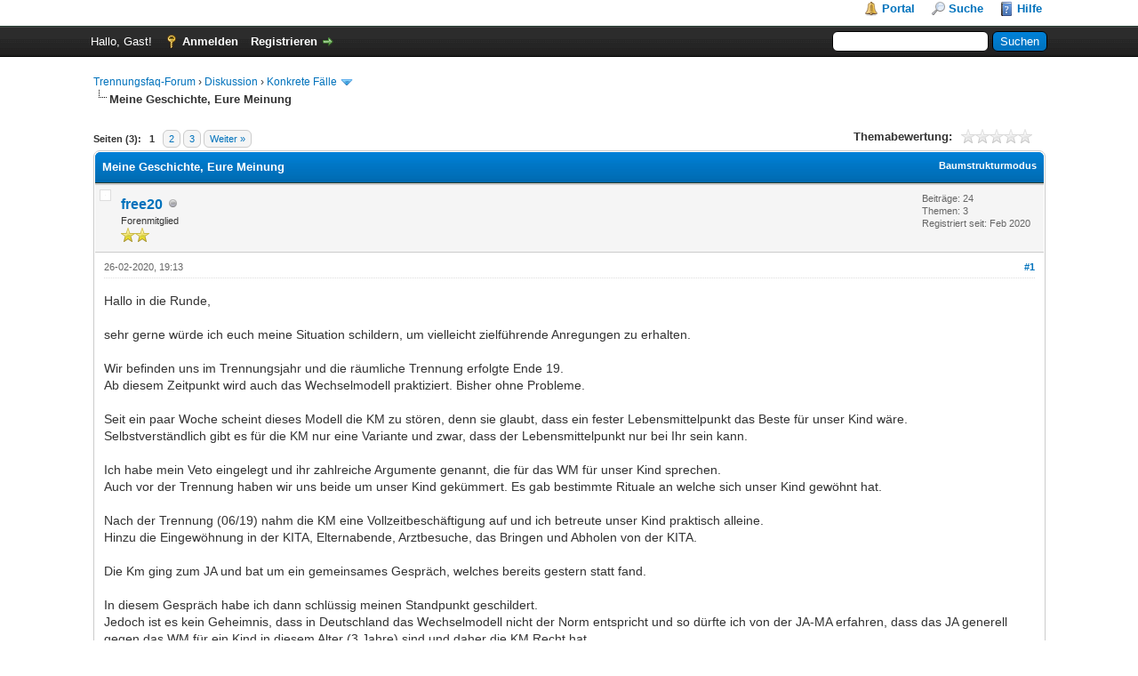

--- FILE ---
content_type: text/html; charset=UTF-8
request_url: https://www.trennungsfaq.com/forum/showthread.php?tid=12617
body_size: 25332
content:
<!DOCTYPE html PUBLIC "-//W3C//DTD XHTML 1.0 Transitional//EN" "http://www.w3.org/TR/xhtml1/DTD/xhtml1-transitional.dtd"><!-- start: showthread -->
<html xml:lang="de" lang="de" xmlns="http://www.w3.org/1999/xhtml">
<head>
<title>Meine Geschichte, Eure Meinung</title>
<!-- start: headerinclude -->
<link rel="alternate" type="application/rss+xml" title="Letzte Themen (RSS 2.0)" href="https://www.trennungsfaq.com/forum/syndication.php" />
<link rel="alternate" type="application/atom+xml" title="Letzte Themen (Atom 1.0)" href="https://www.trennungsfaq.com/forum/syndication.php?type=atom1.0" />
<meta http-equiv="Content-Type" content="text/html; charset=UTF-8" />
<meta http-equiv="Content-Script-Type" content="text/javascript" />
<script type="text/javascript" src="https://www.trennungsfaq.com/forum/jscripts/jquery.js?ver=1823"></script>
<script type="text/javascript" src="https://www.trennungsfaq.com/forum/jscripts/jquery.plugins.min.js?ver=1821"></script>
<script type="text/javascript" src="https://www.trennungsfaq.com/forum/jscripts/general.js?ver=1827"></script>

<link type="text/css" rel="stylesheet" href="https://www.trennungsfaq.com/forum/cache/themes/theme1/global.css?t=1767485291" />
<link type="text/css" rel="stylesheet" href="https://www.trennungsfaq.com/forum/cache/themes/theme1/showthread.css?t=1767485291" />
<link type="text/css" rel="stylesheet" href="https://www.trennungsfaq.com/forum/cache/themes/theme1/star_ratings.css?t=1767485291" />
<link type="text/css" rel="stylesheet" href="https://www.trennungsfaq.com/forum/cache/themes/theme1/css3.css?t=1767485291" />

<script type="text/javascript">
<!--
	lang.unknown_error = "Ein unbekannter Fehler ist aufgetreten.";
	lang.confirm_title = "Bitte bestätigen";
	lang.expcol_collapse = "[-]";
	lang.expcol_expand = "[+]";
	lang.select2_match = "Ein Ergebnis wurde gefunden, drücke die Eingabetaste um es auszuwählen.";
	lang.select2_matches = "{1} Ergebnisse wurden gefunden, benutze die Pfeiltasten zum Navigieren.";
	lang.select2_nomatches = "Keine Ergebnisse gefunden";
	lang.select2_inputtooshort_single = "Bitte gib ein oder mehrere Zeichen ein";
	lang.select2_inputtooshort_plural = "Bitte gib {1} oder mehr Zeichen ein";
	lang.select2_inputtoolong_single = "Bitte lösche ein Zeichen";
	lang.select2_inputtoolong_plural = "Bitte lösche {1} Zeichen";
	lang.select2_selectiontoobig_single = "Du kannst nur einen Eintrag auswählen";
	lang.select2_selectiontoobig_plural = "Du kannst nur {1} Einträge auswählen";
	lang.select2_loadmore = "Lade weitere Ergebnisse&hellip;";
	lang.select2_searching = "Suche&hellip;";

	var templates = {
		modal: '<div class=\"modal\">\
	<div style=\"overflow-y: auto; max-height: 400px;\">\
		<table border=\"0\" cellspacing=\"0\" cellpadding=\"5\" class=\"tborder\">\
			<tr>\
				<td class=\"thead\"><strong>__title__</strong></td>\
			</tr>\
			<tr>\
				<td class=\"trow1\">__message__</td>\
			</tr>\
			<tr>\
				<td class=\"tfoot\">\
					<div style=\"text-align: center\" class=\"modal_buttons\">__buttons__</div>\
				</td>\
			</tr>\
		</table>\
	</div>\
</div>',
		modal_button: '<input type=\"submit\" class=\"button\" value=\"__title__\"/>&nbsp;'
	};

	var cookieDomain = ".trennungsfaq.com";
	var cookiePath = "/forum/";
	var cookiePrefix = "";
	var cookieSecureFlag = "0";
	var deleteevent_confirm = "Möchtest Du dieses Ereignis wirklich löschen?";
	var removeattach_confirm = "Möchtest du den ausgewählten Anhang wirklich löschen?";
	var loading_text = 'Lade.<br />Bitte warten&hellip;';
	var saving_changes = 'Änderungen werden gespeichert&hellip;';
	var use_xmlhttprequest = "1";
	var my_post_key = "691b86bf5f3a00557f275b3be9085083";
	var rootpath = "https://www.trennungsfaq.com/forum";
	var imagepath = "https://www.trennungsfaq.com/forum/images";
  	var yes_confirm = "Ja";
	var no_confirm = "Nein";
	var MyBBEditor = null;
	var spinner_image = "https://www.trennungsfaq.com/forum/images/spinner.gif";
	var spinner = "<img src='" + spinner_image +"' alt='' />";
	var modal_zindex = 9999;
// -->
</script>
<!-- end: headerinclude -->
<script type="text/javascript">
<!--
	var quickdelete_confirm = "Möchtest du diesen Beitrag wirklich löschen?";
	var quickrestore_confirm = "Möchtest du diesen Beitrag wirklich wiederherstellen?";
	var allowEditReason = "1";
	var thread_deleted = "0";
	var visible_replies = "51";
	lang.save_changes = "Änderungen speichern";
	lang.cancel_edit = "Bearbeitung abbrechen";
	lang.quick_edit_update_error = "Beim Bearbeiten des Beitrags ist es zu einem Fehler gekommen:";
	lang.quick_reply_post_error = "Beim Absenden des Beitrags ist es zu einem Fehler gekommen:";
	lang.quick_delete_error = "Beim Löschen des Beitrags ist es zu einem Fehler gekommen:";
	lang.quick_delete_success = "Der Beitrag wurde erfolgreich gelöscht.";
	lang.quick_delete_thread_success = "Das Thema wurde erfolgreich gelöscht.";
	lang.quick_restore_error = "Beim Wiederherstellen des Beitrags ist es zu einem Fehler gekommen:";
	lang.quick_restore_success = "Der Beitrag wurde erfolgreich wiederhergestellt.";
	lang.editreason = "Bearbeitungsgrund";
	lang.post_deleted_error = "Du kannst diese Aktion nicht auf einen gelöschten Beitrag anwenden.";
	lang.softdelete_thread = "Thema als gelöscht markieren";
	lang.restore_thread = "Thema wiederherstellen";
// -->
</script>
<!-- jeditable (jquery) -->
<script type="text/javascript" src="https://www.trennungsfaq.com/forum/jscripts/report.js?ver=1820"></script>
<script src="https://www.trennungsfaq.com/forum/jscripts/jeditable/jeditable.min.js"></script>
<script type="text/javascript" src="https://www.trennungsfaq.com/forum/jscripts/thread.js?ver=1838"></script>
</head>
<body>
	<!-- start: header -->
<div id="container">
		<a name="top" id="top"></a>
		<div id="header">
			<div id="logo">
				<div class="wrapper">
					<a href="https://www.trennungsfaq.com/forum/index.php"><img src="https://www.trennungsfaq.com/forum/uploads/logo.gif" alt="Trennungsfaq-Forum" title="Trennungsfaq-Forum" /></a>
					<ul class="menu top_links">
						<!-- start: header_menu_portal -->
<li><a href="https://www.trennungsfaq.com/forum/portal.php" class="portal">Portal</a></li>
<!-- end: header_menu_portal -->
						<!-- start: header_menu_search -->
<li><a href="https://www.trennungsfaq.com/forum/search.php" class="search">Suche</a></li>
<!-- end: header_menu_search -->
						
						
						<li><a href="https://www.trennungsfaq.com/forum/misc.php?action=help" class="help">Hilfe</a></li>
					</ul>
				</div>
			</div>
			<div id="panel">
				<div class="upper">
					<div class="wrapper">
						<!-- start: header_quicksearch -->
						<form action="https://www.trennungsfaq.com/forum/search.php">
						<fieldset id="search">
							<input name="keywords" type="text" class="textbox" />
							<input value="Suchen" type="submit" class="button" />
							<input type="hidden" name="action" value="do_search" />
							<input type="hidden" name="postthread" value="1" />
						</fieldset>
						</form>
<!-- end: header_quicksearch -->
						<!-- start: header_welcomeblock_guest -->
						<!-- Continuation of div(class="upper") as opened in the header template -->
						<span class="welcome">Hallo, Gast! <a href="https://www.trennungsfaq.com/forum/member.php?action=login" onclick="$('#quick_login').modal({ fadeDuration: 250, keepelement: true, zIndex: (typeof modal_zindex !== 'undefined' ? modal_zindex : 9999) }); return false;" class="login">Anmelden</a> <a href="https://www.trennungsfaq.com/forum/member.php?action=register" class="register">Registrieren</a></span>
					</div>
				</div>
				<div class="modal" id="quick_login" style="display: none;">
					<form method="post" action="https://www.trennungsfaq.com/forum/member.php">
						<input name="action" type="hidden" value="do_login" />
						<input name="url" type="hidden" value="" />
						<input name="quick_login" type="hidden" value="1" />
						<input name="my_post_key" type="hidden" value="691b86bf5f3a00557f275b3be9085083" />
						<table width="100%" cellspacing="0" cellpadding="5" border="0" class="tborder">
							<tr>
								<td class="thead" colspan="2"><strong>Login</strong></td>
							</tr>
							<!-- start: header_welcomeblock_guest_login_modal -->
<tr>
	<td class="trow1" width="25%"><strong>Benutzername:</strong></td>
	<td class="trow1"><input name="quick_username" id="quick_login_username" type="text" value="" class="textbox initial_focus" /></td>
</tr>
<tr>
	<td class="trow2"><strong>Passwort:</strong></td>
	<td class="trow2">
		<input name="quick_password" id="quick_login_password" type="password" value="" class="textbox" /><br />
		<a href="https://www.trennungsfaq.com/forum/member.php?action=lostpw" class="lost_password">Passwort vergessen?</a>
	</td>
</tr>
<tr>
	<td class="trow1">&nbsp;</td>
	<td class="trow1 remember_me">
		<input name="quick_remember" id="quick_login_remember" type="checkbox" value="yes" class="checkbox" checked="checked" />
		<label for="quick_login_remember">Merken</label>
	</td>
</tr>
<tr>
	<td class="trow2" colspan="2">
		<div align="center"><input name="submit" type="submit" class="button" value="Login" /></div>
	</td>
</tr>
<!-- end: header_welcomeblock_guest_login_modal -->
						</table>
					</form>
				</div>
				<script type="text/javascript">
					$("#quick_login input[name='url']").val($(location).attr('href'));
				</script>
<!-- end: header_welcomeblock_guest -->
					<!-- </div> in header_welcomeblock_member and header_welcomeblock_guest -->
				<!-- </div> in header_welcomeblock_member and header_welcomeblock_guest -->
			</div>
		</div>
		<div id="content">
			<div class="wrapper">
				
				
				
				
				
				
				
				<!-- start: nav -->

<div class="navigation">
<!-- start: nav_bit -->
<a href="https://www.trennungsfaq.com/forum/index.php">Trennungsfaq-Forum</a><!-- start: nav_sep -->
&rsaquo;
<!-- end: nav_sep -->
<!-- end: nav_bit --><!-- start: nav_bit -->
<a href="forumdisplay.php?fid=1">Diskussion</a><!-- start: nav_sep -->
&rsaquo;
<!-- end: nav_sep -->
<!-- end: nav_bit --><!-- start: nav_bit -->
<a href="forumdisplay.php?fid=2&amp;page=8">Konkrete Fälle</a><!-- start: nav_dropdown -->
 <img src="https://www.trennungsfaq.com/forum/images/arrow_down.png" alt="v" title="" class="pagination_breadcrumb_link" id="breadcrumb_multipage" /><!-- start: multipage_breadcrumb -->
<div id="breadcrumb_multipage_popup" class="pagination pagination_breadcrumb" style="display: none;">
<!-- start: multipage_prevpage -->
<a href="forumdisplay.php?fid=2&amp;page=7" class="pagination_previous">&laquo; Zurück</a>
<!-- end: multipage_prevpage --><!-- start: multipage_start -->
<a href="forumdisplay.php?fid=2" class="pagination_first">1</a>  &hellip;
<!-- end: multipage_start --><!-- start: multipage_page -->
<a href="forumdisplay.php?fid=2&amp;page=6" class="pagination_page">6</a>
<!-- end: multipage_page --><!-- start: multipage_page -->
<a href="forumdisplay.php?fid=2&amp;page=7" class="pagination_page">7</a>
<!-- end: multipage_page --><!-- start: multipage_page_link_current -->
 <a href="forumdisplay.php?fid=2&amp;page=8" class="pagination_current">8</a>
<!-- end: multipage_page_link_current --><!-- start: multipage_page -->
<a href="forumdisplay.php?fid=2&amp;page=9" class="pagination_page">9</a>
<!-- end: multipage_page --><!-- start: multipage_page -->
<a href="forumdisplay.php?fid=2&amp;page=10" class="pagination_page">10</a>
<!-- end: multipage_page --><!-- start: multipage_end -->
&hellip;  <a href="forumdisplay.php?fid=2&amp;page=38" class="pagination_last">38</a>
<!-- end: multipage_end --><!-- start: multipage_nextpage -->
<a href="forumdisplay.php?fid=2&amp;page=9" class="pagination_next">Weiter &raquo;</a>
<!-- end: multipage_nextpage -->
</div>
<script type="text/javascript">
// <!--
	if(use_xmlhttprequest == "1")
	{
		$("#breadcrumb_multipage").popupMenu();
	}
// -->
</script>
<!-- end: multipage_breadcrumb -->
<!-- end: nav_dropdown -->
<!-- end: nav_bit --><!-- start: nav_sep_active -->
<br /><img src="https://www.trennungsfaq.com/forum/images/nav_bit.png" alt="" />
<!-- end: nav_sep_active --><!-- start: nav_bit_active -->
<span class="active">Meine Geschichte, Eure Meinung</span>
<!-- end: nav_bit_active -->
</div>
<!-- end: nav -->
				<br />
<!-- end: header -->
	
	
	<div class="float_left">
		<!-- start: multipage -->
<div class="pagination">
<span class="pages">Seiten (3):</span>
<!-- start: multipage_page_current -->
 <span class="pagination_current">1</span>
<!-- end: multipage_page_current --><!-- start: multipage_page -->
<a href="showthread.php?tid=12617&amp;page=2" class="pagination_page">2</a>
<!-- end: multipage_page --><!-- start: multipage_page -->
<a href="showthread.php?tid=12617&amp;page=3" class="pagination_page">3</a>
<!-- end: multipage_page --><!-- start: multipage_nextpage -->
<a href="showthread.php?tid=12617&amp;page=2" class="pagination_next">Weiter &raquo;</a>
<!-- end: multipage_nextpage -->
</div>
<!-- end: multipage -->
	</div>
	<div class="float_right">
		
	</div>
	<!-- start: showthread_ratethread -->
<div style="margin-top: 6px; padding-right: 10px;" class="float_right">
		<script type="text/javascript">
		<!--
			lang.ratings_update_error = "Es ist zu einem Fehler beim Aktualisieren der Bewertung gekommen.";
		// -->
		</script>
		<script type="text/javascript" src="https://www.trennungsfaq.com/forum/jscripts/rating.js?ver=1821"></script>
		<div class="inline_rating">
			<strong class="float_left" style="padding-right: 10px;">Themabewertung:</strong>
			<ul class="star_rating star_rating_notrated" id="rating_thread_12617">
				<li style="width: 0%" class="current_rating" id="current_rating_12617">0 Bewertung(en) - 0 im Durchschnitt</li>
				<li><a class="one_star" title="1 Stern von 5" href="./ratethread.php?tid=12617&amp;rating=1&amp;my_post_key=691b86bf5f3a00557f275b3be9085083">1</a></li>
				<li><a class="two_stars" title="2 Sterne von 5" href="./ratethread.php?tid=12617&amp;rating=2&amp;my_post_key=691b86bf5f3a00557f275b3be9085083">2</a></li>
				<li><a class="three_stars" title="3 Sterne von 5" href="./ratethread.php?tid=12617&amp;rating=3&amp;my_post_key=691b86bf5f3a00557f275b3be9085083">3</a></li>
				<li><a class="four_stars" title="4 Sterne von 5" href="./ratethread.php?tid=12617&amp;rating=4&amp;my_post_key=691b86bf5f3a00557f275b3be9085083">4</a></li>
				<li><a class="five_stars" title="5 Sterne von 5" href="./ratethread.php?tid=12617&amp;rating=5&amp;my_post_key=691b86bf5f3a00557f275b3be9085083">5</a></li>
			</ul>
		</div>
</div>
<!-- end: showthread_ratethread -->
	<table border="0" cellspacing="0" cellpadding="5" class="tborder tfixed clear">
		<tr>
			<td class="thead">
				<div class="float_right">
					<span class="smalltext"><strong><a href="showthread.php?mode=threaded&amp;tid=12617&amp;pid=202265#pid202265">Baumstrukturmodus</a></strong></span>
				</div>
				<div>
					<strong>Meine Geschichte, Eure Meinung</strong>
				</div>
			</td>
		</tr>
<tr><td id="posts_container">
	<div id="posts">
		<!-- start: postbit -->

<a name="pid202265" id="pid202265"></a>
<div class="post " style="" id="post_202265">
<div class="post_author">
	<!-- start: postbit_avatar -->
<div class="author_avatar"><a href="member.php?action=profile&amp;uid=3512"><img src="https://www.trennungsfaq.com/forum/images/default_avatar.png" alt="" width="1" height="1" /></a></div>
<!-- end: postbit_avatar -->
	<div class="author_information">
			<strong><span class="largetext"><a href="https://www.trennungsfaq.com/forum/member.php?action=profile&amp;uid=3512">free20</a></span></strong> <!-- start: postbit_offline -->
<img src="https://www.trennungsfaq.com/forum/images/buddy_offline.png" title="Offline" alt="Offline" class="buddy_status" />
<!-- end: postbit_offline --><br />
			<span class="smalltext">
				Forenmitglied<br />
				<img src="images/star.png" border="0" alt="*" /><img src="images/star.png" border="0" alt="*" /><br />
				
			</span>
	</div>
	<div class="author_statistics">
		<!-- start: postbit_author_user -->

	Beiträge: 24<br />
	Themen: 3<br />
	Registriert seit: Feb 2020
	
<!-- end: postbit_author_user -->
	</div>
</div>
<div class="post_content">
	<div class="post_head">
		<!-- start: postbit_posturl -->
<div class="float_right" style="vertical-align: top">
<strong><a href="showthread.php?tid=12617&amp;pid=202265#pid202265" title="Meine Geschichte, Eure Meinung">#1</a></strong>

</div>
<!-- end: postbit_posturl -->
		
		<span class="post_date">26-02-2020, 19:13 <span class="post_edit" id="edited_by_202265"></span></span>
		
	</div>
	<div class="post_body scaleimages" id="pid_202265">
		Hallo in die Runde,<br />
<br />
sehr gerne würde ich euch meine Situation schildern, um vielleicht zielführende Anregungen zu erhalten.<br />
<br />
Wir befinden uns im Trennungsjahr und die räumliche Trennung erfolgte Ende 19.<br />
Ab diesem Zeitpunkt wird auch das Wechselmodell praktiziert. Bisher ohne Probleme.<br />
<br />
Seit ein paar Woche scheint dieses Modell die KM zu stören, denn sie glaubt, dass ein fester Lebensmittelpunkt das Beste für unser Kind wäre.<br />
Selbstverständlich gibt es für die KM nur eine Variante und zwar, dass der Lebensmittelpunkt nur bei Ihr sein kann. <br />
<br />
Ich habe mein Veto eingelegt und ihr zahlreiche Argumente genannt, die für das WM für unser Kind sprechen.<br />
Auch vor der Trennung haben wir uns beide um unser Kind gekümmert. Es gab bestimmte Rituale an welche sich unser Kind gewöhnt hat.<br />
<br />
Nach der Trennung (06/19) nahm die KM eine Vollzeitbeschäftigung auf und ich betreute unser Kind praktisch alleine.<br />
Hinzu die Eingewöhnung in der KITA, Elternabende, Arztbesuche, das Bringen und Abholen von der KITA.<br />
<br />
Die Km ging zum JA und bat um ein gemeinsames Gespräch, welches bereits gestern statt fand. <br />
<br />
In diesem Gespräch habe ich dann schlüssig meinen Standpunkt geschildert.<br />
Jedoch ist es kein Geheimnis, dass in Deutschland das Wechselmodell nicht der Norm entspricht und so dürfte ich von der JA-MA erfahren, dass das JA generell gegen das WM für ein Kind in diesem Alter (3 Jahre) sind und daher die KM Recht hat. <br />
<br />
Des Weiteren war eine gewisse Befangenheit der JA-MA nicht zu übersehen.<br />
Getreu dem Motto: "Was nicht passt, wird passend gemacht."<br />
<br />
Es wurde Seitens der JA-MA auch versucht an Ort und stelle eine Vereinbarung zu treffen.<br />
Natürlich auch mit der Frage: "Was spricht eigentlich dagegen, dass das Kind bei der KM lebt?"<br />
<br />
Ich würde gerne weiterhin das WM praktizieren, da ich überzeugt bin, dass unser Kind bei diesem Modell die beste Entwicklung hat und es ihm sehr gut geht. <br />
Die Vereinbarung war erstmal vom Tisch, nachdem ich um Bedenkzeit bat und die JA-MA leitete uns erstmal zur Elternberatung weiter. <br />
<br />
Nun zu meinen Fragen:<br />
<br />
- Ich nehme an, dass ich das WM im Falle eines Gerichtsstreites nicht durchbekomme. Oder wie sehr ihr das?<br />
<br />
Anzumerken ist, dass das Kind zwei Staatsbürgerschaften hat und die KM mir bereits gedroht hat, dass sie unser Kind aus dem Land bringt.<br />
Kurz nach der Trennung hat Sie das bereits für paar Monate gemacht. Ich habe allerdings nichts unternommen, da ich es gütlich klären wollte.<br />
Laut der KM hält sie hier nichts und daher ich mir schon etwas Sorgen darüber. Zumal ich als Ausländer dort keine Möglichkeiten habe.<br />
<br />
Daher sehe ich dem Residenzmodell bei der KM eher skeptisch entgegen, da ich gelesen habe, dass Sie so einfacher das ABR bekommen könnte.<br />
Stimmt das oder liege ich hier falsch?<br />
<br />
Von einem Residenzmodell beim KV hält sie nichts und resigniert völlig. <br />
<br />
Vielleicht noch wichtige Angaben:<br />
<br />
KM, vollzeitbeschäftigt, lebt in einer Wohnung mit einem unsicheren Mietvertrag<br />
Ich arbeite 15 Stunden in der Woche, lebe in der Ehewohnung, unser Kind ist hier gemeldet<br />
<br />
Gibt es überhaupt eine Möglichkeit, dass falls das WM abgeschmettert wird, den Lebensmittelpunkt unseres Kindes bei mir einzurichten?<br />
Oder ist dieser Gedanke bei der aktuellen Rechtslage utopisch? Auch habe ich strategisch gedacht und würde der KM eine 40/60 Regelung anbieten wollen.<br />
Damit würde ich mein Entgegenkommen signalisieren und würde so keinen Rechtsstreit provozieren und verliere das ABR nicht. <br />
<br />
Im Falle eines Umzuges müsste die KM den Umzug begründen. Dies wäre meiner Meinung nach viel schwieriger, als die Begründung des Residenzmodelles bei der KM. Über konstruktive Meinung oder Einschätzung der Situation, würde ich mich freuen. Ein RA habe ich bereits, jedoch dauert der Termin etwas.
	</div>
	
	
	<div class="post_meta" id="post_meta_202265">
		
		<div class="float_right">
			
		</div>
	</div>
	
</div>
<div class="post_controls">
	<div class="postbit_buttons author_buttons float_left">
		<!-- start: postbit_find -->
<a href="search.php?action=finduser&amp;uid=3512" title="Alle Beiträge dieses Benutzers finden" class="postbit_find"><span>Suchen</span></a>
<!-- end: postbit_find -->
	</div>
	<div class="postbit_buttons post_management_buttons float_right">
		<!-- start: postbit_quote -->
<a href="newreply.php?tid=12617&amp;replyto=202265" title="Diese Nachricht in einer Antwort zitieren" class="postbit_quote postbit_mirage"><span>Zitieren</span></a>
<!-- end: postbit_quote -->
	</div>
</div>
</div>
<!-- end: postbit --><!-- start: postbit -->

<a name="pid202266" id="pid202266"></a>
<div class="post " style="" id="post_202266">
<div class="post_author">
	<!-- start: postbit_avatar -->
<div class="author_avatar"><a href="member.php?action=profile&amp;uid=3383"><img src="https://www.trennungsfaq.com/forum/uploads/avatars/avatar_3383.jpg?dateline=1562079018" alt="" width="40" height="40" /></a></div>
<!-- end: postbit_avatar -->
	<div class="author_information">
			<strong><span class="largetext"><a href="https://www.trennungsfaq.com/forum/member.php?action=profile&amp;uid=3383">Vater Morgana</a></span></strong> <!-- start: postbit_offline -->
<img src="https://www.trennungsfaq.com/forum/images/buddy_offline.png" title="Offline" alt="Offline" class="buddy_status" />
<!-- end: postbit_offline --><br />
			<span class="smalltext">
				Forenmitglied<br />
				<img src="images/star.png" border="0" alt="*" /><img src="images/star.png" border="0" alt="*" /><img src="images/star.png" border="0" alt="*" /><img src="images/star.png" border="0" alt="*" /><br />
				
			</span>
	</div>
	<div class="author_statistics">
		<!-- start: postbit_author_user -->

	Beiträge: 414<br />
	Themen: 10<br />
	Registriert seit: Jun 2019
	
<!-- end: postbit_author_user -->
	</div>
</div>
<div class="post_content">
	<div class="post_head">
		<!-- start: postbit_posturl -->
<div class="float_right" style="vertical-align: top">
<strong><a href="showthread.php?tid=12617&amp;pid=202266#pid202266" title="RE: Meine Geschichte, Eure Meinung">#2</a></strong>

</div>
<!-- end: postbit_posturl -->
		
		<span class="post_date">26-02-2020, 20:28 <span class="post_edit" id="edited_by_202266"></span></span>
		
	</div>
	<div class="post_body scaleimages" id="pid_202266">
		<span style="font-weight: bold;" class="mycode_b">Moin free20.</span><br />
<br />
Das klingt nicht gut. In unserem Land setzen Jugendämter, Beratungsstellen und Familiengerichte fast ausnahmslos den Willen der Mutter um, regelmäßig auch unter Gefährdung des Kindeswohls. Dennoch bist Du im Vergleich zu anderen in einer günstigen Ausgangslage, wenn Du gegen dein Exemplar von KM <span style="font-weight: bold;" class="mycode_b"><span style="text-decoration: underline;" class="mycode_u">SOFORT</span> </span><span style="font-weight: bold;" class="mycode_b">mit einem guten Rechtsbeistand</span> und <span style="font-weight: bold;" class="mycode_b">mit harten Bandagen</span> kämpfst. Viel zu oft gehen Väter solche Auseinandersetzungen anfangs mit weicher Hand an, weil sie (im Interesse des Kindes) die Kooperation aufrecht erhalten wollen; und viel zu spät wird erkannt, dass diese Kooperationsbereitschaft GNADENLOS von allen Beteiligten ausgenutzt wird, um die KM mit Privilegien und Unterhalt zu alimentieren. <br />
<br />
Die KM ist bereits den Weg zum JA gegangen, d.h. sie ist schon bestens beraten und kann fest mit der Unterstützung aller Beteiligten rechnen. Deine Ansichten und Vorstellungen vom Kindeswohl spielen bei diesen hochkompetenten Pädagoginnen absolut keine Rolle. Die Gerichte sind auch nicht da, um "das Beste fürs Kind" durchzusetzen.<br />
<br />
Zusätzlich hat die KM bereits mit Kindesentführung gedroht; da würde ich sofort die Samthandschuhe ausziehen - sonst kriegst Du sie niemals wieder auf Kurs. Es gibt hier nur noch eine Sprache, wenn Du das schlimmste verhindern willst: <br />
<br />
<span style="font-style: italic;" class="mycode_i">"Liebe Ex, wenn Du nicht sofort wieder vernünftig wirst und zum Kindeswohl zurückfindest, verlierst Du das Kind."</span> <br />
<br />
Diese Message durchzubekommen ist dein Ziel. Und das ist schon für die weniger Zaghaften unter uns schwer bis unmöglich... Sei dir sicher, es gibt keinen vernünftigen Grund, warum ein dreijähriges Kind bei seiner Mutter besser aufgehoben sein sollte als bei seinem Vater. Das Geschlecht ist höchstens ein Kriterium für Gebär- und Stillfähigkeit, aber kein Indiz für Erziehungseignung. Das muss langsam mal in die Köpfe rein...<br />
<br />
Du sagst, ihr betreut euer Kind im paritätischen Wechselmodell. Fließt zwischen euch bereits Geld in Form von "Unterhalt" oder Ausgleichszahlungen? Oder war dies in der Vergangenheit der Fall?<br />
<br />
<br />
VM <img src="https://www.trennungsfaq.com/forum/images/smilies/cool.gif" alt="Cool" title="Cool" class="smilie smilie_3" />
	</div>
	
	
	<div class="post_meta" id="post_meta_202266">
		
		<div class="float_right">
			
		</div>
	</div>
	
</div>
<div class="post_controls">
	<div class="postbit_buttons author_buttons float_left">
		<!-- start: postbit_find -->
<a href="search.php?action=finduser&amp;uid=3383" title="Alle Beiträge dieses Benutzers finden" class="postbit_find"><span>Suchen</span></a>
<!-- end: postbit_find -->
	</div>
	<div class="postbit_buttons post_management_buttons float_right">
		<!-- start: postbit_quote -->
<a href="newreply.php?tid=12617&amp;replyto=202266" title="Diese Nachricht in einer Antwort zitieren" class="postbit_quote postbit_mirage"><span>Zitieren</span></a>
<!-- end: postbit_quote -->
	</div>
</div>
</div>
<!-- end: postbit --><!-- start: postbit -->

<a name="pid202267" id="pid202267"></a>
<div class="post " style="" id="post_202267">
<div class="post_author">
	<!-- start: postbit_avatar -->
<div class="author_avatar"><a href="member.php?action=profile&amp;uid=3512"><img src="https://www.trennungsfaq.com/forum/images/default_avatar.png" alt="" width="1" height="1" /></a></div>
<!-- end: postbit_avatar -->
	<div class="author_information">
			<strong><span class="largetext"><a href="https://www.trennungsfaq.com/forum/member.php?action=profile&amp;uid=3512">free20</a></span></strong> <!-- start: postbit_offline -->
<img src="https://www.trennungsfaq.com/forum/images/buddy_offline.png" title="Offline" alt="Offline" class="buddy_status" />
<!-- end: postbit_offline --><br />
			<span class="smalltext">
				Forenmitglied<br />
				<img src="images/star.png" border="0" alt="*" /><img src="images/star.png" border="0" alt="*" /><br />
				
			</span>
	</div>
	<div class="author_statistics">
		<!-- start: postbit_author_user -->

	Beiträge: 24<br />
	Themen: 3<br />
	Registriert seit: Feb 2020
	
<!-- end: postbit_author_user -->
	</div>
</div>
<div class="post_content">
	<div class="post_head">
		<!-- start: postbit_posturl -->
<div class="float_right" style="vertical-align: top">
<strong><a href="showthread.php?tid=12617&amp;pid=202267#pid202267" title="RE: Meine Geschichte, Eure Meinung">#3</a></strong>

</div>
<!-- end: postbit_posturl -->
		
		<span class="post_date">26-02-2020, 21:26 <span class="post_edit" id="edited_by_202267"></span></span>
		
	</div>
	<div class="post_body scaleimages" id="pid_202267">
		<blockquote class="mycode_quote"><cite><span> (26-02-2020, 20:28)</span>Vater Morgana schrieb:  <a href="https://www.trennungsfaq.com/forum/showthread.php?pid=202266#pid202266" class="quick_jump"></a></cite><span style="font-weight: bold;" class="mycode_b">Moin free20.</span><br />
<br />
Das klingt nicht gut. In unserem Land setzen Jugendämter, Beratungsstellen und Familiengerichte fast ausnahmslos den Willen der Mutter um, regelmäßig auch unter Gefährdung des Kindeswohls. Dennoch bist Du im Vergleich zu anderen in einer günstigen Ausgangslage, wenn Du gegen dein Exemplar von KM <span style="font-weight: bold;" class="mycode_b"><span style="text-decoration: underline;" class="mycode_u">SOFORT</span> </span><span style="font-weight: bold;" class="mycode_b">mit einem guten Rechtsbeistand</span> und <span style="font-weight: bold;" class="mycode_b">mit harten Bandagen</span> kämpfst. Viel zu oft gehen Väter solche Auseinandersetzungen anfangs mit weicher Hand an, weil sie (im Interesse des Kindes) die Kooperation aufrecht erhalten wollen; und viel zu spät wird erkannt, dass diese Kooperationsbereitschaft GNADENLOS von allen Beteiligten ausgenutzt wird, um die KM mit Privilegien und Unterhalt zu alimentieren. <br />
<br />
Die KM ist bereits den Weg zum JA gegangen, d.h. sie ist schon bestens beraten und kann fest mit der Unterstützung aller Beteiligten rechnen. Deine Ansichten und Vorstellungen vom Kindeswohl spielen bei diesen hochkompetenten Pädagoginnen absolut keine Rolle. Die Gerichte sind auch nicht da, um "das Beste fürs Kind" durchzusetzen.<br />
<br />
Zusätzlich hat die KM bereits mit Kindesentführung gedroht; da würde ich sofort die Samthandschuhe ausziehen - sonst kriegst Du sie niemals wieder auf Kurs. Es gibt hier nur noch eine Sprache, wenn Du das schlimmste verhindern willst: <br />
<br />
<span style="font-style: italic;" class="mycode_i">"Liebe Ex, wenn Du nicht sofort wieder vernünftig wirst und zum Kindeswohl zurückfindest, verlierst Du das Kind."</span> <br />
<br />
Diese Message durchzubekommen ist dein Ziel. Und das ist schon für die weniger Zaghaften unter uns schwer bis unmöglich... Sei dir sicher, es gibt keinen vernünftigen Grund, warum ein dreijähriges Kind bei seiner Mutter besser aufgehoben sein sollte als bei seinem Vater. Das Geschlecht ist höchstens ein Kriterium für Gebär- und Stillfähigkeit, aber kein Indiz für Erziehungseignung. Das muss langsam mal in die Köpfe rein...<br />
<br />
Du sagst, ihr betreut euer Kind im paritätischen Wechselmodell. Fließt zwischen euch bereits Geld in Form von "Unterhalt" oder Ausgleichszahlungen? Oder war dies in der Vergangenheit der Fall?<br />
<br />
<br />
VM <img src="https://www.trennungsfaq.com/forum/images/smilies/cool.gif" alt="Cool" title="Cool" class="smilie smilie_3" /></blockquote><br />
Hallo VM, vielen Dank für deine ausführliche Nachricht.<br />
Sie bekommt keine Zahlungen von mir. Wir haben uns auch bis vor Kurzem gut verstanden, aber seit einigen Wochen ist es angespannt. Zu der Zeit hat sich auch finanzielle Hilfe abgelehnt. Ist auch nach der Trennung arbeiten. Einen Anwalt hat Sie, der regelt aber nur die Scheidung, laut seinem Schreiben. <br />
<br />
Leider habe ich keinen Nachweis was das Ausland angeht und solange nur die Möglichkeiten bestehen, macht keiner was und die Vermutung ist wenig Wert. Beim letzten Mal habe ich nichts unternommen, Sie ist dann zurück, da Sie keine Angst vor Strafe haben musste.<br />
<br />
Ich habe einige Sachwn hier gelesen und gesehen, wie schnell Väter das ABR verlieren, da es um den Lebensmittelpunkt geht. Ab dann sind ja die Schleusen offen und die KM kann schalten und walten. <br />
<br />
Daher vielleicht die 40/60 Regelung anstreben, damit der JA-MA meine Entgegenkommen signalisieren und wenn die KM es ableht und den Umgang drücken würde, so hätte ich was in der Hand vor Gericht und könnte argumentieren.<br />
<br />
Vielleicht hat es ja jemand schon mal versucht?
	</div>
	
	
	<div class="post_meta" id="post_meta_202267">
		
		<div class="float_right">
			
		</div>
	</div>
	
</div>
<div class="post_controls">
	<div class="postbit_buttons author_buttons float_left">
		<!-- start: postbit_find -->
<a href="search.php?action=finduser&amp;uid=3512" title="Alle Beiträge dieses Benutzers finden" class="postbit_find"><span>Suchen</span></a>
<!-- end: postbit_find -->
	</div>
	<div class="postbit_buttons post_management_buttons float_right">
		<!-- start: postbit_quote -->
<a href="newreply.php?tid=12617&amp;replyto=202267" title="Diese Nachricht in einer Antwort zitieren" class="postbit_quote postbit_mirage"><span>Zitieren</span></a>
<!-- end: postbit_quote -->
	</div>
</div>
</div>
<!-- end: postbit --><!-- start: postbit -->

<a name="pid202268" id="pid202268"></a>
<div class="post " style="" id="post_202268">
<div class="post_author">
	<!-- start: postbit_avatar -->
<div class="author_avatar"><a href="member.php?action=profile&amp;uid=1"><img src="https://www.trennungsfaq.com/forum/uploads/avatars/avatar_1.gif" alt="" width="36" height="37" /></a></div>
<!-- end: postbit_avatar -->
	<div class="author_information">
			<strong><span class="largetext"><a href="https://www.trennungsfaq.com/forum/member.php?action=profile&amp;uid=1"><span style="color: blue;"><strong><em>p__</em></strong></span></a></span></strong> <!-- start: postbit_offline -->
<img src="https://www.trennungsfaq.com/forum/images/buddy_offline.png" title="Offline" alt="Offline" class="buddy_status" />
<!-- end: postbit_offline --><br />
			<span class="smalltext">
				Betriebsmittelbereitstellung<br />
				
				
			</span>
	</div>
	<div class="author_statistics">
		<!-- start: postbit_author_user -->

	Beiträge: 22.365<br />
	Themen: 932<br />
	Registriert seit: Aug 2008
	
<!-- end: postbit_author_user -->
	</div>
</div>
<div class="post_content">
	<div class="post_head">
		<!-- start: postbit_posturl -->
<div class="float_right" style="vertical-align: top">
<strong><a href="showthread.php?tid=12617&amp;pid=202268#pid202268" title="RE: Meine Geschichte, Eure Meinung">#4</a></strong>

</div>
<!-- end: postbit_posturl -->
		
		<span class="post_date">26-02-2020, 21:29 <span class="post_edit" id="edited_by_202268"></span></span>
		
	</div>
	<div class="post_body scaleimages" id="pid_202268">
		<blockquote class="mycode_quote"><cite><span> (26-02-2020, 19:13)</span>free20 schrieb:  <a href="https://www.trennungsfaq.com/forum/showthread.php?pid=202265#pid202265" class="quick_jump"></a></cite>Gibt es überhaupt eine Möglichkeit, dass falls das WM abgeschmettert wird, den Lebensmittelpunkt unseres Kindes bei mir einzurichten?</blockquote><br />
Ich wills mal so sagen: Deine Chancen dafür sind überdurchschnittlich für einen Vater in deiner Situation. Das grosse "aber" ahnst du jedoch sicher bereits: Wenn Väter dafür 10% Chance haben, dann hast du vielleicht 20%. Doppelt so viel, aber....<br />
<br />
Meiner Ansicht nach solltest du in deiner speziellen Situation den Weg beschreiten "wenn die Mutter das Wechselmodell nicht will, dann eben das Residenzmodell mit Wohnsitz des Kindes bei mir, hilfsweise Beibehaltung des Wechselmodells" und nicht "wenn die Mutter das Wechselmodell nicht will, will ich es weiterhin, hilfsweise das Kind bei mir".<br />
<br />
Ich vermute, die Mutter wird nie mit dem Wechselmodell klarkommen, sondern immer dagegen wühlen. Wenn das Kind früher oder später manipulierbar ist, wird sie es so oder so zu sich ziehen. Eine Beibehaltung des Wechselmodells wäre also in Wirklichkeit das Residenzmodell bei der Mutter - nur mit ein bisschen Verzögerung.<br />
<br />
Du hast eine Reihe von Argumenten, die deine Chancen erhöhen, dass das Kind bei dir lebt, ich sortiere die Liste nach Relevanz:<br />
<br />
- Kontinuität der Bezugsperson und der Wohnorts. Du wohnst in der Ehewohnung, du hast das Kind bereits weitgehend allein betreut. Ein Wechsel zur Mutter würde einen stärkeren Bruch für das Kind bedeuten wie der Verbleib, es würde mehr verloren gehen, das Kindeswohl wäre stärker im Minus. Sollte das Kind auch noch den Kindergarten wechseln müssen, wenn es zur Mutter zieht: Noch ein Minuspunkt für den Wechsel zur Mutter.<br />
<br />
- Höhere Flexibilität und Erziehungseignung durch dich. Mehr soziale Konktakte durch dich (als Auslandsbraut dürfte sie die weniger haben), Sprachkenntnisse 100%, beruflich weniger Zeitzwänge durch Teilzeitarbeit, du bist kein Verwahrvater, sondern der am Besten geeignete Elternteil fürs aufwachsen des Kindes.<br />
<br />
- Bei dir kein Risiko, das Kind in ein anderes Land zu zwingen, deine Offenheit für eine weitgehende Umgangsregelung, dein Wohnort ist sicher und nicht von einem unsicheren Mietvertrag abhängig (mehr Stabilität!). Vielleicht kannst du auch finanziell etwas machen, wenn das Kind bei dir wohnt übernimmst du trotzdem den Grossteil des Barunterhalts.<br />
<br />
Damit würde ich in ein Gerichtsverfahren gehen, wenn die Mutter diesen Weg beschreitet oder wenn sie eigenmächtig das Wechselmodell beendet. In diesem Fall solltest du binnen weniger (!) Tage deinen Antrag am Gericht haben.<br />
<br />
Ein negativ eingestelltes Jugendamt ist zwar ein Minus, aber weniger wichtig wie es jetzt den Eindruck auf dich macht. Die machen eine Stellungnahme vor Gericht, werden aber von vielen Richtern nicht so furchtbar wichtig genommen. Es sind ja auch in der grossen Mehrheit unqualifizierte Idioten, die mit Küchentischphilsophien ihr TVÖD E4 absitzen.
	</div>
	
	
	<div class="post_meta" id="post_meta_202268">
		
		<div class="float_right">
			
		</div>
	</div>
	
</div>
<div class="post_controls">
	<div class="postbit_buttons author_buttons float_left">
		<!-- start: postbit_find -->
<a href="search.php?action=finduser&amp;uid=1" title="Alle Beiträge dieses Benutzers finden" class="postbit_find"><span>Suchen</span></a>
<!-- end: postbit_find -->
	</div>
	<div class="postbit_buttons post_management_buttons float_right">
		<!-- start: postbit_quote -->
<a href="newreply.php?tid=12617&amp;replyto=202268" title="Diese Nachricht in einer Antwort zitieren" class="postbit_quote postbit_mirage"><span>Zitieren</span></a>
<!-- end: postbit_quote -->
	</div>
</div>
</div>
<!-- end: postbit --><!-- start: postbit -->

<a name="pid202269" id="pid202269"></a>
<div class="post " style="" id="post_202269">
<div class="post_author">
	<!-- start: postbit_avatar -->
<div class="author_avatar"><a href="member.php?action=profile&amp;uid=3340"><img src="https://www.trennungsfaq.com/forum/images/default_avatar.png" alt="" width="1" height="1" /></a></div>
<!-- end: postbit_avatar -->
	<div class="author_information">
			<strong><span class="largetext"><a href="https://www.trennungsfaq.com/forum/member.php?action=profile&amp;uid=3340">Alles-durch</a></span></strong> <!-- start: postbit_offline -->
<img src="https://www.trennungsfaq.com/forum/images/buddy_offline.png" title="Offline" alt="Offline" class="buddy_status" />
<!-- end: postbit_offline --><br />
			<span class="smalltext">
				Forenmitglied<br />
				<img src="images/star.png" border="0" alt="*" /><img src="images/star.png" border="0" alt="*" /><img src="images/star.png" border="0" alt="*" /><img src="images/star.png" border="0" alt="*" /><br />
				
			</span>
	</div>
	<div class="author_statistics">
		<!-- start: postbit_author_user -->

	Beiträge: 603<br />
	Themen: 7<br />
	Registriert seit: Mar 2019
	
<!-- end: postbit_author_user -->
	</div>
</div>
<div class="post_content">
	<div class="post_head">
		<!-- start: postbit_posturl -->
<div class="float_right" style="vertical-align: top">
<strong><a href="showthread.php?tid=12617&amp;pid=202269#pid202269" title="RE: Meine Geschichte, Eure Meinung">#5</a></strong>

</div>
<!-- end: postbit_posturl -->
		
		<span class="post_date">26-02-2020, 23:14 <span class="post_edit" id="edited_by_202269"><!-- start: postbit_editedby -->
<span class="edited_post">(Dieser Beitrag wurde zuletzt bearbeitet: 26-02-2020, 23:23 von <a href="https://www.trennungsfaq.com/forum/member.php?action=profile&amp;uid=3340">Alles-durch</a>.)</span>
<!-- end: postbit_editedby --></span></span>
		
	</div>
	<div class="post_body scaleimages" id="pid_202269">
		Worum geht es denn Deiner Ex in Bezug auf den Lebensmittelpunkt?<br />
<br />
1. Meistens geht es den Damen einfach nur um Kohle. Die will halt das Kindergeld + Unterhalt<br />
<br />
2. Manchmal wollen die auch den Ex einfach aus dem eigenen Leben raus haben, weil der Stört. Die bringen das Kind dann lieber zu den Großeltern. In diesem Alter sind die Opas/Omas noch richtig vernarrt.<br />
<br />
3. Sehr selten wollen die Exen das Kind selbst mehr betreuen. Das ist lediglich das Scheinargument In Wahrheit geht es um 1 oder 2.<br />
<br />
Das Kind ist bei Dir gemeldet, also ist der Lebensmittelpunkt bei Dir. Du beanspruchst derzeit lediglich kein Unterhalt. So würde ich rethorisch vorgehen. Das Wechselmodell dürfte lediglich ein Zwischenschritt sein, um dich raus zu kicken. Deine Ex ist in der Richtung ja bereits aktiv.<br />
<br />
Es gibt einen OLG Beschluss vom OLG-thüringen, dass der Lebensmittelpunkt einstweilig nicht geändert werden darf, wenn die gerichtliche Hauptsacheentscheidung offen ist. Ich habe darüber den Lebensmittelpunkt 1,5 Jahre lang für mich vereinnahmt. War zwar ein teures Gerichtsverfahren in dieser Zeit, aber die schönsten Jahre des Kindes, war sie bei mir.<br />
<br />
Ich würde mich an Deiner Stelle lediglich auf eine Verzichtserklärung für den Unterhalt einlassen. Ändere keinesfalls die Adresse des Kindes. <br />
<br />
Ansonsten siehst Du das alles richtig. Du kannst es in die Länge ziehen, am Ende bist Du aber irgendwann entsorgt. Es sei denn Deine Ex duldet Dich. Das wird die aber nur solange die Dich braucht bspw. als Babysitter<br />
<hr class="mycode_hr" />
Ansonsten sind dauerhafte Regelungen mit Frauen nicht möglich. Ein Mann ein Wort -- eine Frau eine Worthülse. Vergiss also das Entgegenkommen. Die hört bei der 60/40 Regelung nicht auf, sondern wird dauerhaft weiter sägen. Je nach dem wofür die Dich gerade benötigt oder nicht benötigt.<br />
<br />
Den Richtern ist es scheiß egal, was Du an Zugeständnissen machst. Die wollen das Thema vom Tisch haben und einer zickenden Mutti, geben die einfach was die haben will.
	</div>
	
	
	<div class="post_meta" id="post_meta_202269">
		
		<div class="float_right">
			
		</div>
	</div>
	
</div>
<div class="post_controls">
	<div class="postbit_buttons author_buttons float_left">
		<!-- start: postbit_find -->
<a href="search.php?action=finduser&amp;uid=3340" title="Alle Beiträge dieses Benutzers finden" class="postbit_find"><span>Suchen</span></a>
<!-- end: postbit_find -->
	</div>
	<div class="postbit_buttons post_management_buttons float_right">
		<!-- start: postbit_quote -->
<a href="newreply.php?tid=12617&amp;replyto=202269" title="Diese Nachricht in einer Antwort zitieren" class="postbit_quote postbit_mirage"><span>Zitieren</span></a>
<!-- end: postbit_quote -->
	</div>
</div>
</div>
<!-- end: postbit --><!-- start: postbit -->

<a name="pid202270" id="pid202270"></a>
<div class="post " style="" id="post_202270">
<div class="post_author">
	<!-- start: postbit_avatar -->
<div class="author_avatar"><a href="member.php?action=profile&amp;uid=3198"><img src="https://image.ibb.co/hxYrXd/avatar1_0.png?dateline=1527491332" alt="" width="40" height="40" /></a></div>
<!-- end: postbit_avatar -->
	<div class="author_information">
			<strong><span class="largetext"><a href="https://www.trennungsfaq.com/forum/member.php?action=profile&amp;uid=3198">Zahlesel_RUS</a></span></strong> <!-- start: postbit_offline -->
<img src="https://www.trennungsfaq.com/forum/images/buddy_offline.png" title="Offline" alt="Offline" class="buddy_status" />
<!-- end: postbit_offline --><br />
			<span class="smalltext">
				Forenmitglied<br />
				<img src="images/star.png" border="0" alt="*" /><img src="images/star.png" border="0" alt="*" /><img src="images/star.png" border="0" alt="*" /><img src="images/star.png" border="0" alt="*" /><img src="images/star.png" border="0" alt="*" /><br />
				
			</span>
	</div>
	<div class="author_statistics">
		<!-- start: postbit_author_user -->

	Beiträge: 877<br />
	Themen: 30<br />
	Registriert seit: May 2018
	
<!-- end: postbit_author_user -->
	</div>
</div>
<div class="post_content">
	<div class="post_head">
		<!-- start: postbit_posturl -->
<div class="float_right" style="vertical-align: top">
<strong><a href="showthread.php?tid=12617&amp;pid=202270#pid202270" title="RE: Meine Geschichte, Eure Meinung">#6</a></strong>

</div>
<!-- end: postbit_posturl -->
		
		<span class="post_date">26-02-2020, 23:30 <span class="post_edit" id="edited_by_202270"></span></span>
		
	</div>
	<div class="post_body scaleimages" id="pid_202270">
		Sehr gute Ausgangssituation!<br />
Wenn die Mutter WM nicht will soll sie vor Gericht gehen und bestehende Umgangsregelüng bestreiten! Die kann man in die Länge ziehen. Und dann nach 6-10 Monaten soll das einer verstehen, das dies doch gut funktioniert.<br />
Auf keinem Fall das Kind aus der Wohnung anmelden!!!<br />
Das Kind weiter so betreuen wie zur Zeit. Wenn due Mutter dir einen Kindtag klaut mach dasselbe ohne Angst! Hauptsache sie soll informiert werden.<br />
Nach dem ich meine Kinder ohne Absprache früher vor Mutter abgeholt habe und sie natürlich informiert. Hat sie verstanden, dass ich es immer wieder machen kann <img src="https://www.trennungsfaq.com/forum/images/smilies/smile.gif" alt="Smile" title="Smile" class="smilie smilie_1" />
	</div>
	
	<!-- start: postbit_signature -->
<div class="signature scaleimages">
www.razvod.net Hilfe für Trennungsväter in russiisch
</div>
<!-- end: postbit_signature -->
	<div class="post_meta" id="post_meta_202270">
		
		<div class="float_right">
			
		</div>
	</div>
	
</div>
<div class="post_controls">
	<div class="postbit_buttons author_buttons float_left">
		<!-- start: postbit_www -->
<a href="http://www.razvod.net" target="_blank" rel="noopener" title="Webseite des Benutzers besuchen" class="postbit_website"><span>Homepage</span></a>
<!-- end: postbit_www --><!-- start: postbit_find -->
<a href="search.php?action=finduser&amp;uid=3198" title="Alle Beiträge dieses Benutzers finden" class="postbit_find"><span>Suchen</span></a>
<!-- end: postbit_find -->
	</div>
	<div class="postbit_buttons post_management_buttons float_right">
		<!-- start: postbit_quote -->
<a href="newreply.php?tid=12617&amp;replyto=202270" title="Diese Nachricht in einer Antwort zitieren" class="postbit_quote postbit_mirage"><span>Zitieren</span></a>
<!-- end: postbit_quote -->
	</div>
</div>
</div>
<!-- end: postbit --><!-- start: postbit -->

<a name="pid202271" id="pid202271"></a>
<div class="post " style="" id="post_202271">
<div class="post_author">
	<!-- start: postbit_avatar -->
<div class="author_avatar"><a href="member.php?action=profile&amp;uid=3512"><img src="https://www.trennungsfaq.com/forum/images/default_avatar.png" alt="" width="1" height="1" /></a></div>
<!-- end: postbit_avatar -->
	<div class="author_information">
			<strong><span class="largetext"><a href="https://www.trennungsfaq.com/forum/member.php?action=profile&amp;uid=3512">free20</a></span></strong> <!-- start: postbit_offline -->
<img src="https://www.trennungsfaq.com/forum/images/buddy_offline.png" title="Offline" alt="Offline" class="buddy_status" />
<!-- end: postbit_offline --><br />
			<span class="smalltext">
				Forenmitglied<br />
				<img src="images/star.png" border="0" alt="*" /><img src="images/star.png" border="0" alt="*" /><br />
				
			</span>
	</div>
	<div class="author_statistics">
		<!-- start: postbit_author_user -->

	Beiträge: 24<br />
	Themen: 3<br />
	Registriert seit: Feb 2020
	
<!-- end: postbit_author_user -->
	</div>
</div>
<div class="post_content">
	<div class="post_head">
		<!-- start: postbit_posturl -->
<div class="float_right" style="vertical-align: top">
<strong><a href="showthread.php?tid=12617&amp;pid=202271#pid202271" title="RE: Meine Geschichte, Eure Meinung">#7</a></strong>

</div>
<!-- end: postbit_posturl -->
		
		<span class="post_date">26-02-2020, 23:41 <span class="post_edit" id="edited_by_202271"><!-- start: postbit_editedby -->
<span class="edited_post">(Dieser Beitrag wurde zuletzt bearbeitet: 26-02-2020, 23:47 von <a href="https://www.trennungsfaq.com/forum/member.php?action=profile&amp;uid=3512">free20</a>.)</span>
<!-- end: postbit_editedby --></span></span>
		
	</div>
	<div class="post_body scaleimages" id="pid_202271">
		<blockquote class="mycode_quote"><cite><span> (26-02-2020, 23:30)</span>Zahlesel_RUS schrieb:  <a href="https://www.trennungsfaq.com/forum/showthread.php?pid=202270#pid202270" class="quick_jump"></a></cite>Sehr gute Ausgangssituation!<br />
Wenn die Mutter WM nicht will soll sie vor Gericht gehen und bestehende Umgangsregelüng bestreiten! Die kann man in die Länge ziehen. Und dann nach 6-10 Monaten soll das einer verstehen, das dies doch gut funktioniert.<br />
Auf keinem Fall das Kind aus der Wohnung anmelden!!!<br />
Das Kind weiter so betreuen wie zur Zeit. Wenn due Mutter dir einen Kindtag klaut mach dasselbe ohne Angst! Hauptsache sie soll informiert werden.<br />
Nach dem ich meine Kinder ohne Absprache früher vor Mutter abgeholt habe und sie natürlich informiert. Hat sie verstanden, dass ich es immer wieder machen kann <img src="https://www.trennungsfaq.com/forum/images/smilies/smile.gif" alt="Smile" title="Smile" class="smilie smilie_1" /></blockquote><br />
Danke für die Nachricht, Zahlesel_RUS.<br />
Kann das JA etwas machen? Die sind extrem gegen das WM.<br />
Ich habe deutlich gemacht, dass es unserem Kind gut geht und er sich super entwickelt.<br />
Sie wollte unbedingt in der KITA anrufen und sich vermutlich erkundigen.<br />
<br />
Ist das bereits laufende WM wie eine akzeptierte Umgangsregelung?<br />
Es gab bereits einen Versuch die Adresse des Kindes zu ändern, ich habe zum Glück vorgebaut und bereits vor Monaten ein Schreiben hingeschickt, dass ich einer möglichen Ummeldung des Kindes widerspreche. Vermutlich war das die Rettung, denn Sie wurde abgewiesen.<br />
<br />
Ist dann aber gleich zum JA, denn die sitzen im gleichen Haus.<br />
Kann Sie theoretisch einen Eilantrag auf ABR stellen und so das WM aushebeln?<br />
<hr class="mycode_hr" />
<blockquote class="mycode_quote"><cite><span> (26-02-2020, 23:14)</span>Alles-durch schrieb:  <a href="https://www.trennungsfaq.com/forum/showthread.php?pid=202269#pid202269" class="quick_jump"></a></cite>Worum geht es denn Deiner Ex in Bezug auf den Lebensmittelpunkt?<br />
<br />
1. Meistens geht es den Damen einfach nur um Kohle. Die will halt das Kindergeld + Unterhalt<br />
<br />
2. Manchmal wollen die auch den Ex einfach aus dem eigenen Leben raus haben, weil der Stört. Die bringen das Kind dann lieber zu den Großeltern. In diesem Alter sind die Opas/Omas noch richtig vernarrt.<br />
<br />
3. Sehr selten wollen die Exen das Kind selbst mehr betreuen. Das ist lediglich das Scheinargument In Wahrheit geht es um 1 oder 2.<br />
<br />
Das Kind ist bei Dir gemeldet, also ist der Lebensmittelpunkt bei Dir. Du beanspruchst derzeit lediglich kein Unterhalt. So würde ich rethorisch vorgehen. Das Wechselmodell dürfte lediglich ein Zwischenschritt sein, um dich raus zu kicken. Deine Ex ist in der Richtung ja bereits aktiv.<br />
<br />
Es gibt einen OLG Beschluss vom OLG-thüringen, dass der Lebensmittelpunkt einstweilig nicht geändert werden darf, wenn die gerichtliche Hauptsacheentscheidung offen ist. Ich habe darüber den Lebensmittelpunkt 1,5 Jahre lang für mich vereinnahmt. War zwar ein teures Gerichtsverfahren in dieser Zeit, aber die schönsten Jahre des Kindes, war sie bei mir.<br />
<br />
Ich würde mich an Deiner Stelle lediglich auf eine Verzichtserklärung für den Unterhalt einlassen. Ändere keinesfalls die Adresse des Kindes. <br />
<br />
Ansonsten siehst Du das alles richtig. Du kannst es in die Länge ziehen, am Ende bist Du aber irgendwann entsorgt. Es sei denn Deine Ex duldet Dich. Das wird die aber nur solange die Dich braucht bspw. als Babysitter<br />
<hr class="mycode_hr" />
Ansonsten sind dauerhafte Regelungen mit Frauen nicht möglich. Ein Mann ein Wort -- eine Frau eine Worthülse. Vergiss also das Entgegenkommen. Die hört bei der 60/40 Regelung nicht auf, sondern wird dauerhaft weiter sägen. Je nach dem wofür die Dich gerade benötigt oder nicht benötigt.<br />
<br />
Den Richtern ist es scheiß egal, was Du an Zugeständnissen machst. Die wollen das Thema vom Tisch haben und einer zickenden Mutti, geben die einfach was die haben will.</blockquote><br />
Es geht um 2., da ich vermute, dass es einen Neuen gibt und er es nicht so gerne hat, wenn der KV ständig dort ist und ein gutes Klima herrscht. <br />
Die KM hat hier weder Verwandschaft, noch viele Freunde. <br />
<br />
Seit ein paar Woche wird versucht Fakten zu schaffen. <br />
Ganz plötzlich wird von der KITA abgeholt oder gebracht, was vorher eher eine Last war. <br />
<br />
Die JA-MA war der Meinung, dass sowohl das Argument mit mehr Zeit, die Flexibilität, die Ehewohnung, die Meldung des Kindes, alles keine Argumente sind.<br />
<br />
Vorgeschlagen wurde auch, dass das Kind einfach statt 7 Stunden, ganze 10 Stunden in die KITA soll, dann kann die KM einfach arbeiten gehen und kann es ohne Probleme dann aus der KITA holen.
	</div>
	
	
	<div class="post_meta" id="post_meta_202271">
		
		<div class="float_right">
			
		</div>
	</div>
	
</div>
<div class="post_controls">
	<div class="postbit_buttons author_buttons float_left">
		<!-- start: postbit_find -->
<a href="search.php?action=finduser&amp;uid=3512" title="Alle Beiträge dieses Benutzers finden" class="postbit_find"><span>Suchen</span></a>
<!-- end: postbit_find -->
	</div>
	<div class="postbit_buttons post_management_buttons float_right">
		<!-- start: postbit_quote -->
<a href="newreply.php?tid=12617&amp;replyto=202271" title="Diese Nachricht in einer Antwort zitieren" class="postbit_quote postbit_mirage"><span>Zitieren</span></a>
<!-- end: postbit_quote -->
	</div>
</div>
</div>
<!-- end: postbit --><!-- start: postbit -->

<a name="pid202272" id="pid202272"></a>
<div class="post " style="" id="post_202272">
<div class="post_author">
	<!-- start: postbit_avatar -->
<div class="author_avatar"><a href="member.php?action=profile&amp;uid=3198"><img src="https://image.ibb.co/hxYrXd/avatar1_0.png?dateline=1527491332" alt="" width="40" height="40" /></a></div>
<!-- end: postbit_avatar -->
	<div class="author_information">
			<strong><span class="largetext"><a href="https://www.trennungsfaq.com/forum/member.php?action=profile&amp;uid=3198">Zahlesel_RUS</a></span></strong> <!-- start: postbit_offline -->
<img src="https://www.trennungsfaq.com/forum/images/buddy_offline.png" title="Offline" alt="Offline" class="buddy_status" />
<!-- end: postbit_offline --><br />
			<span class="smalltext">
				Forenmitglied<br />
				<img src="images/star.png" border="0" alt="*" /><img src="images/star.png" border="0" alt="*" /><img src="images/star.png" border="0" alt="*" /><img src="images/star.png" border="0" alt="*" /><img src="images/star.png" border="0" alt="*" /><br />
				
			</span>
	</div>
	<div class="author_statistics">
		<!-- start: postbit_author_user -->

	Beiträge: 877<br />
	Themen: 30<br />
	Registriert seit: May 2018
	
<!-- end: postbit_author_user -->
	</div>
</div>
<div class="post_content">
	<div class="post_head">
		<!-- start: postbit_posturl -->
<div class="float_right" style="vertical-align: top">
<strong><a href="showthread.php?tid=12617&amp;pid=202272#pid202272" title="RE: Meine Geschichte, Eure Meinung">#8</a></strong>

</div>
<!-- end: postbit_posturl -->
		
		<span class="post_date">26-02-2020, 23:50 <span class="post_edit" id="edited_by_202272"><!-- start: postbit_editedby -->
<span class="edited_post">(Dieser Beitrag wurde zuletzt bearbeitet: 27-02-2020, 00:01 von <a href="https://www.trennungsfaq.com/forum/member.php?action=profile&amp;uid=3198">Zahlesel_RUS</a>.)</span>
<!-- end: postbit_editedby --></span></span>
		
	</div>
	<div class="post_body scaleimages" id="pid_202272">
		Bis ein gerichtliches Verfahren angeordnet ist kann JA nichts machen. <br />
Beim Verfahren selbst wird es noch einen Verfahrensbeistand fürs Kind geben.<br />
Eine Regelung kann nicht eigenseitig gebrochen werden, dann hole das Kind immer zu dir und gib es Mutter nur am WE!<br />
<br />
Sie kann vieles versuchen, aber es wird nicht einfach besonders ABR zu bekommen.<br />
Das Kind ist am besten bei dir aufgehoben und wenn sie kein WM will, dann wird sie zur Wochenendmutter.<br />
<br />
3 Jahre ist auch ein gutes Alter, bis 3 Jahre wäre WM nicht möglich
	</div>
	
	<!-- start: postbit_signature -->
<div class="signature scaleimages">
www.razvod.net Hilfe für Trennungsväter in russiisch
</div>
<!-- end: postbit_signature -->
	<div class="post_meta" id="post_meta_202272">
		
		<div class="float_right">
			
		</div>
	</div>
	
</div>
<div class="post_controls">
	<div class="postbit_buttons author_buttons float_left">
		<!-- start: postbit_www -->
<a href="http://www.razvod.net" target="_blank" rel="noopener" title="Webseite des Benutzers besuchen" class="postbit_website"><span>Homepage</span></a>
<!-- end: postbit_www --><!-- start: postbit_find -->
<a href="search.php?action=finduser&amp;uid=3198" title="Alle Beiträge dieses Benutzers finden" class="postbit_find"><span>Suchen</span></a>
<!-- end: postbit_find -->
	</div>
	<div class="postbit_buttons post_management_buttons float_right">
		<!-- start: postbit_quote -->
<a href="newreply.php?tid=12617&amp;replyto=202272" title="Diese Nachricht in einer Antwort zitieren" class="postbit_quote postbit_mirage"><span>Zitieren</span></a>
<!-- end: postbit_quote -->
	</div>
</div>
</div>
<!-- end: postbit --><!-- start: postbit -->

<a name="pid202273" id="pid202273"></a>
<div class="post " style="" id="post_202273">
<div class="post_author">
	<!-- start: postbit_avatar -->
<div class="author_avatar"><a href="member.php?action=profile&amp;uid=3512"><img src="https://www.trennungsfaq.com/forum/images/default_avatar.png" alt="" width="1" height="1" /></a></div>
<!-- end: postbit_avatar -->
	<div class="author_information">
			<strong><span class="largetext"><a href="https://www.trennungsfaq.com/forum/member.php?action=profile&amp;uid=3512">free20</a></span></strong> <!-- start: postbit_offline -->
<img src="https://www.trennungsfaq.com/forum/images/buddy_offline.png" title="Offline" alt="Offline" class="buddy_status" />
<!-- end: postbit_offline --><br />
			<span class="smalltext">
				Forenmitglied<br />
				<img src="images/star.png" border="0" alt="*" /><img src="images/star.png" border="0" alt="*" /><br />
				
			</span>
	</div>
	<div class="author_statistics">
		<!-- start: postbit_author_user -->

	Beiträge: 24<br />
	Themen: 3<br />
	Registriert seit: Feb 2020
	
<!-- end: postbit_author_user -->
	</div>
</div>
<div class="post_content">
	<div class="post_head">
		<!-- start: postbit_posturl -->
<div class="float_right" style="vertical-align: top">
<strong><a href="showthread.php?tid=12617&amp;pid=202273#pid202273" title="RE: Meine Geschichte, Eure Meinung">#9</a></strong>

</div>
<!-- end: postbit_posturl -->
		
		<span class="post_date">27-02-2020, 00:00 <span class="post_edit" id="edited_by_202273"><!-- start: postbit_editedby -->
<span class="edited_post">(Dieser Beitrag wurde zuletzt bearbeitet: 27-02-2020, 00:06 von <a href="https://www.trennungsfaq.com/forum/member.php?action=profile&amp;uid=3512">free20</a>.)</span>
<!-- end: postbit_editedby --></span></span>
		
	</div>
	<div class="post_body scaleimages" id="pid_202273">
		<blockquote class="mycode_quote"><cite><span> (26-02-2020, 21:29)</span>p__ schrieb:  <a href="https://www.trennungsfaq.com/forum/showthread.php?pid=202268#pid202268" class="quick_jump"></a></cite><blockquote class="mycode_quote"><cite><span> (26-02-2020, 19:13)</span>free20 schrieb:  <a href="https://www.trennungsfaq.com/forum/showthread.php?pid=202265#pid202265" class="quick_jump"></a></cite>Gibt es überhaupt eine Möglichkeit, dass falls das WM abgeschmettert wird, den Lebensmittelpunkt unseres Kindes bei mir einzurichten?</blockquote><br />
Ich wills mal so sagen: Deine Chancen dafür sind überdurchschnittlich für einen Vater in deiner Situation. Das grosse "aber" ahnst du jedoch sicher bereits: Wenn Väter dafür 10% Chance haben, dann hast du vielleicht 20%. Doppelt so viel, aber....<br />
<br />
Meiner Ansicht nach solltest du in deiner speziellen Situation den Weg beschreiten "wenn die Mutter das Wechselmodell nicht will, dann eben das Residenzmodell mit Wohnsitz des Kindes bei mir, hilfsweise Beibehaltung des Wechselmodells" und nicht "wenn die Mutter das Wechselmodell nicht will, will ich es weiterhin, hilfsweise das Kind bei mir".<br />
<br />
Ich vermute, die Mutter wird nie mit dem Wechselmodell klarkommen, sondern immer dagegen wühlen. Wenn das Kind früher oder später manipulierbar ist, wird sie es so oder so zu sich ziehen. Eine Beibehaltung des Wechselmodells wäre also in Wirklichkeit das Residenzmodell bei der Mutter - nur mit ein bisschen Verzögerung.<br />
<br />
Du hast eine Reihe von Argumenten, die deine Chancen erhöhen, dass das Kind bei dir lebt, ich sortiere die Liste nach Relevanz:<br />
<br />
- Kontinuität der Bezugsperson und der Wohnorts. Du wohnst in der Ehewohnung, du hast das Kind bereits weitgehend allein betreut. Ein Wechsel zur Mutter würde einen stärkeren Bruch für das Kind bedeuten wie der Verbleib, es würde mehr verloren gehen, das Kindeswohl wäre stärker im Minus. Sollte das Kind auch noch den Kindergarten wechseln müssen, wenn es zur Mutter zieht: Noch ein Minuspunkt für den Wechsel zur Mutter.<br />
<br />
- Höhere Flexibilität und Erziehungseignung durch dich. Mehr soziale Konktakte durch dich (als Auslandsbraut dürfte sie die weniger haben), Sprachkenntnisse 100%, beruflich weniger Zeitzwänge durch Teilzeitarbeit, du bist kein Verwahrvater, sondern der am Besten geeignete Elternteil fürs aufwachsen des Kindes.<br />
<br />
- Bei dir kein Risiko, das Kind in ein anderes Land zu zwingen, deine Offenheit für eine weitgehende Umgangsregelung, dein Wohnort ist sicher und nicht von einem unsicheren Mietvertrag abhängig (mehr Stabilität!). Vielleicht kannst du auch finanziell etwas machen, wenn das Kind bei dir wohnt übernimmst du trotzdem den Grossteil des Barunterhalts.<br />
<br />
Damit würde ich in ein Gerichtsverfahren gehen, wenn die Mutter diesen Weg beschreitet oder wenn sie eigenmächtig das Wechselmodell beendet. In diesem Fall solltest du binnen weniger (!) Tage deinen Antrag am Gericht haben.<br />
<br />
Ein negativ eingestelltes Jugendamt ist zwar ein Minus, aber weniger wichtig wie es jetzt den Eindruck auf dich macht. Die machen eine Stellungnahme vor Gericht, werden aber von vielen Richtern nicht so furchtbar wichtig genommen. Es sind ja auch in der grossen Mehrheit unqualifizierte Idioten, die mit Küchentischphilsophien ihr TVÖD E4 absitzen.</blockquote><br />
Die Argumente sollten jedoch nicht beim JA gebracht werden oder?<br />
Ich habe mich da zurückgehalten, da ich die KM nicht schlecht machen wollte. <br />
Die KM hat natürlich über mich hergezogen und sich als Opfer dargestellt.<br />
Wurde nicht einmal unterbrochen und auf meine Gegenfragen (Klärungsfragen) meinte die JA-MA, dass sie sich nicht rechtfertigen sollte. <br />
<br />
Behauptet wurde auch, dass vor der Trennung mir das Kind egal war, als ich Nachfragte, wie ich dann die Eingewöhnung machen und alleine in den Urlaub mit einem dem Kind fahren konnte, kam von der JA-MA nur, dass es alles keine Argumente sind. Schon interessant wie vorgegangen wird. Besonders zum Schluss der Satz der JA-MA: "Ich bin auch Mutter von 3 Kindern und verstehe die KM."<br />
<br />
Unglaublich!<br />
<hr class="mycode_hr" />
<blockquote class="mycode_quote"><cite><span> (26-02-2020, 23:50)</span>Zahlesel_RUS schrieb:  <a href="https://www.trennungsfaq.com/forum/showthread.php?pid=202272#pid202272" class="quick_jump"></a></cite>Bis ein gerichtliches Verfahren angeordnet ist kann JA nichts machen. <br />
Beim Verfahren selbst wird es noch einen Verfahrensbeistand fürs Kind geben.<br />
Eine Regelung kann nicht eigenseitig gebrochen werden, dann hole das Kind immer zu dir und gib es Mutter nur am WE!<br />
<br />
Sie kann vieles versuchen, aber es wird nicht einfach besonders ABR zu bekommen.<br />
Das Kind ist am besten bei dir aufgehoben und wenn sie kein WM will, dann wird sie zur Wochenendmutter.</blockquote><br />
Das JA hat bereits einen neuen Termin in 6 Woche gegeben. Vorher Elternberatung.<br />
Kann Sie vorher den Antrag für das alleinige ABR einreichen oder ist es für Sie besser alles was geht in Anspruch zu nehmen, um sich in bessere Licht zu rücken?<br />
<br />
Aktuell läuft ja alles wie ich es mir wünsche, daher würde ich schon gerne auf Zeit spielen wollen und weiter vorbauen.
	</div>
	
	
	<div class="post_meta" id="post_meta_202273">
		
		<div class="float_right">
			
		</div>
	</div>
	
</div>
<div class="post_controls">
	<div class="postbit_buttons author_buttons float_left">
		<!-- start: postbit_find -->
<a href="search.php?action=finduser&amp;uid=3512" title="Alle Beiträge dieses Benutzers finden" class="postbit_find"><span>Suchen</span></a>
<!-- end: postbit_find -->
	</div>
	<div class="postbit_buttons post_management_buttons float_right">
		<!-- start: postbit_quote -->
<a href="newreply.php?tid=12617&amp;replyto=202273" title="Diese Nachricht in einer Antwort zitieren" class="postbit_quote postbit_mirage"><span>Zitieren</span></a>
<!-- end: postbit_quote -->
	</div>
</div>
</div>
<!-- end: postbit --><!-- start: postbit -->

<a name="pid202274" id="pid202274"></a>
<div class="post " style="" id="post_202274">
<div class="post_author">
	<!-- start: postbit_avatar -->
<div class="author_avatar"><a href="member.php?action=profile&amp;uid=1"><img src="https://www.trennungsfaq.com/forum/uploads/avatars/avatar_1.gif" alt="" width="36" height="37" /></a></div>
<!-- end: postbit_avatar -->
	<div class="author_information">
			<strong><span class="largetext"><a href="https://www.trennungsfaq.com/forum/member.php?action=profile&amp;uid=1"><span style="color: blue;"><strong><em>p__</em></strong></span></a></span></strong> <!-- start: postbit_offline -->
<img src="https://www.trennungsfaq.com/forum/images/buddy_offline.png" title="Offline" alt="Offline" class="buddy_status" />
<!-- end: postbit_offline --><br />
			<span class="smalltext">
				Betriebsmittelbereitstellung<br />
				
				
			</span>
	</div>
	<div class="author_statistics">
		<!-- start: postbit_author_user -->

	Beiträge: 22.365<br />
	Themen: 932<br />
	Registriert seit: Aug 2008
	
<!-- end: postbit_author_user -->
	</div>
</div>
<div class="post_content">
	<div class="post_head">
		<!-- start: postbit_posturl -->
<div class="float_right" style="vertical-align: top">
<strong><a href="showthread.php?tid=12617&amp;pid=202274#pid202274" title="RE: Meine Geschichte, Eure Meinung">#10</a></strong>

</div>
<!-- end: postbit_posturl -->
		
		<span class="post_date">27-02-2020, 00:32 <span class="post_edit" id="edited_by_202274"></span></span>
		
	</div>
	<div class="post_body scaleimages" id="pid_202274">
		<blockquote class="mycode_quote"><cite><span> (27-02-2020, 00:00)</span>free20 schrieb:  <a href="https://www.trennungsfaq.com/forum/showthread.php?pid=202273#pid202273" class="quick_jump"></a></cite>Die Argumente sollten jedoch nicht beim JA gebracht werden oder?</blockquote><br />
Im Jugendamt wird nichts entschieden und dort solltest du nur Leerformeln sagen, wenn die unqualifizierten Figuren dort meinen, der Mutter in den Hintern kriechen zu müssen statt die beste Situation für das Kind zu wollen.<br />
<br />
Argumentiert und entschieden wird vor Gericht.<br />
<br />
<blockquote class="mycode_quote"><cite>Zitat:</cite>JA-MA: "Ich bin auch Mutter von 3 Kindern und verstehe die KM."</blockquote>
<br />
Genau so läuft das. Diese Figuren haben Null Qualifikation und labern von ihrem Küchentisch zu Hause, sexistisch, dümmlich, Abfall. Ich weiss von Leuten im Jugendamt, dass in diesen Abteilungen gerne der Schrott entsorgt wird und genau den Eindruck hat man tatsächlich meistens dort.<br />
<br />
Du solltest dort nicht versuchen, etwas zu erreichen und auch keine Energie hineinstecken. Bevor du dich aufregst wenn du provoziert wirst, brich ab und geh.
	</div>
	
	
	<div class="post_meta" id="post_meta_202274">
		
		<div class="float_right">
			
		</div>
	</div>
	
</div>
<div class="post_controls">
	<div class="postbit_buttons author_buttons float_left">
		<!-- start: postbit_find -->
<a href="search.php?action=finduser&amp;uid=1" title="Alle Beiträge dieses Benutzers finden" class="postbit_find"><span>Suchen</span></a>
<!-- end: postbit_find -->
	</div>
	<div class="postbit_buttons post_management_buttons float_right">
		<!-- start: postbit_quote -->
<a href="newreply.php?tid=12617&amp;replyto=202274" title="Diese Nachricht in einer Antwort zitieren" class="postbit_quote postbit_mirage"><span>Zitieren</span></a>
<!-- end: postbit_quote -->
	</div>
</div>
</div>
<!-- end: postbit --><!-- start: postbit -->

<a name="pid202275" id="pid202275"></a>
<div class="post " style="" id="post_202275">
<div class="post_author">
	<!-- start: postbit_avatar -->
<div class="author_avatar"><a href="member.php?action=profile&amp;uid=3198"><img src="https://image.ibb.co/hxYrXd/avatar1_0.png?dateline=1527491332" alt="" width="40" height="40" /></a></div>
<!-- end: postbit_avatar -->
	<div class="author_information">
			<strong><span class="largetext"><a href="https://www.trennungsfaq.com/forum/member.php?action=profile&amp;uid=3198">Zahlesel_RUS</a></span></strong> <!-- start: postbit_offline -->
<img src="https://www.trennungsfaq.com/forum/images/buddy_offline.png" title="Offline" alt="Offline" class="buddy_status" />
<!-- end: postbit_offline --><br />
			<span class="smalltext">
				Forenmitglied<br />
				<img src="images/star.png" border="0" alt="*" /><img src="images/star.png" border="0" alt="*" /><img src="images/star.png" border="0" alt="*" /><img src="images/star.png" border="0" alt="*" /><img src="images/star.png" border="0" alt="*" /><br />
				
			</span>
	</div>
	<div class="author_statistics">
		<!-- start: postbit_author_user -->

	Beiträge: 877<br />
	Themen: 30<br />
	Registriert seit: May 2018
	
<!-- end: postbit_author_user -->
	</div>
</div>
<div class="post_content">
	<div class="post_head">
		<!-- start: postbit_posturl -->
<div class="float_right" style="vertical-align: top">
<strong><a href="showthread.php?tid=12617&amp;pid=202275#pid202275" title="RE: Meine Geschichte, Eure Meinung">#11</a></strong>

</div>
<!-- end: postbit_posturl -->
		
		<span class="post_date">27-02-2020, 00:43 <span class="post_edit" id="edited_by_202275"><!-- start: postbit_editedby -->
<span class="edited_post">(Dieser Beitrag wurde zuletzt bearbeitet: 27-02-2020, 00:49 von <a href="https://www.trennungsfaq.com/forum/member.php?action=profile&amp;uid=3198">Zahlesel_RUS</a>.)</span>
<!-- end: postbit_editedby --></span></span>
		
	</div>
	<div class="post_body scaleimages" id="pid_202275">
		<span style="color: #333333;" class="mycode_color"><span style="font-size: small;" class="mycode_size">[font=Tahoma, Verdana, Arial, sans-serif]<blockquote class="mycode_quote"><cite>Zitat:</cite>[/font]</span></span><br />
Das JA hat bereits einen neuen Termin in 6 Woche gegeben. Vorher Elternberatung.<br />
Kann Sie vorher den Antrag für das alleinige ABR einreichen oder ist es für Sie besser alles was geht in Anspruch zu nehmen, um sich in bessere Licht zu rücken?<br />
<br />
Aktuell läuft ja alles wie ich es mir wünsche, daher würde ich schon gerne auf Zeit spielen wollen und weiter vorbauen.</blockquote>
Wir haben auch Eheberatung genommen, ich habe sie organisiert.<br />
Beim letzen Termin hat mir die Ex verboten die Kinder zu sehen, dies interessiert niemanden, da die Berater keine Aussagen beim Gericht machen werden. Kostenlose Beratungstermin von JA wirst du sicherlich erst nach 2 Monaten bekommen. Bezahlen für diesen Scheiss würde ich keinen Cent. Es gibt ja mehrere Beratungsstellen wo du noch für dumme Gequatsche bezahlen sollst.<br />
<br />
Sie kann ABR Antrag jederzeit stellen, aber wie will sie es begründen?<br />
Du stellst dann Gegenantrag auf Residenzmodell bei dir und der Kampf geht weiter.<br />
<br />
Ich habe mit der Tante aus JA versucht immer schriftlich zu kommunizieren, aber erfolglos. Sie hat mir auf meine Briefe immer telefonisch geantwortet. Aber meine E-Mails habe ich zu den Akten beim Gericht beigefügt.<br />
<br />
Spiel auf Zeit, ist gute Strategie!
	</div>
	
	<!-- start: postbit_signature -->
<div class="signature scaleimages">
www.razvod.net Hilfe für Trennungsväter in russiisch
</div>
<!-- end: postbit_signature -->
	<div class="post_meta" id="post_meta_202275">
		
		<div class="float_right">
			
		</div>
	</div>
	
</div>
<div class="post_controls">
	<div class="postbit_buttons author_buttons float_left">
		<!-- start: postbit_www -->
<a href="http://www.razvod.net" target="_blank" rel="noopener" title="Webseite des Benutzers besuchen" class="postbit_website"><span>Homepage</span></a>
<!-- end: postbit_www --><!-- start: postbit_find -->
<a href="search.php?action=finduser&amp;uid=3198" title="Alle Beiträge dieses Benutzers finden" class="postbit_find"><span>Suchen</span></a>
<!-- end: postbit_find -->
	</div>
	<div class="postbit_buttons post_management_buttons float_right">
		<!-- start: postbit_quote -->
<a href="newreply.php?tid=12617&amp;replyto=202275" title="Diese Nachricht in einer Antwort zitieren" class="postbit_quote postbit_mirage"><span>Zitieren</span></a>
<!-- end: postbit_quote -->
	</div>
</div>
</div>
<!-- end: postbit --><!-- start: postbit -->

<a name="pid202278" id="pid202278"></a>
<div class="post " style="" id="post_202278">
<div class="post_author">
	<!-- start: postbit_avatar -->
<div class="author_avatar"><a href="member.php?action=profile&amp;uid=2930"><img src="https://www.trennungsfaq.com/forum/images/default_avatar.png" alt="" width="1" height="1" /></a></div>
<!-- end: postbit_avatar -->
	<div class="author_information">
			<strong><span class="largetext"><a href="https://www.trennungsfaq.com/forum/member.php?action=profile&amp;uid=2930">IPAD3000</a></span></strong> <!-- start: postbit_offline -->
<img src="https://www.trennungsfaq.com/forum/images/buddy_offline.png" title="Offline" alt="Offline" class="buddy_status" />
<!-- end: postbit_offline --><br />
			<span class="smalltext">
				Forenmitglied<br />
				<img src="images/star.png" border="0" alt="*" /><img src="images/star.png" border="0" alt="*" /><img src="images/star.png" border="0" alt="*" /><img src="images/star.png" border="0" alt="*" /><img src="images/star.png" border="0" alt="*" /><br />
				
			</span>
	</div>
	<div class="author_statistics">
		<!-- start: postbit_author_user -->

	Beiträge: 1.134<br />
	Themen: 103<br />
	Registriert seit: Feb 2012
	
<!-- end: postbit_author_user -->
	</div>
</div>
<div class="post_content">
	<div class="post_head">
		<!-- start: postbit_posturl -->
<div class="float_right" style="vertical-align: top">
<strong><a href="showthread.php?tid=12617&amp;pid=202278#pid202278" title="RE: Meine Geschichte, Eure Meinung">#12</a></strong>

</div>
<!-- end: postbit_posturl -->
		
		<span class="post_date">27-02-2020, 02:01 <span class="post_edit" id="edited_by_202278"><!-- start: postbit_editedby -->
<span class="edited_post">(Dieser Beitrag wurde zuletzt bearbeitet: 27-02-2020, 02:03 von <a href="https://www.trennungsfaq.com/forum/member.php?action=profile&amp;uid=2930">IPAD3000</a>.)</span>
<!-- end: postbit_editedby --></span></span>
		
	</div>
	<div class="post_body scaleimages" id="pid_202278">
		Wo ist das Problem?<br />
Kind ist bei dir gemeldet. Dabei bleibt es dann auch. <br />
<br />
Möchte die KM nicht mehr hälftig betreuen, mach sie zur Wochenendmama. Sieh zu, dass sie das Kind nur noch 40% oder gar weniger sieht. Komm ihr zuvor und verlange Auskunft über Einkommen wg. Bar-Unterhalt. Erwirke einen Titel. Mach ihr jetzt soviel Stress wie möglich. Schließlich hat sie den Stein ins Rollen gebracht, wollte sogar eigenmächtig den Wohnsitz ummelden. Das wäre „Kinderklau“ gewesen, zeigt deutlich auf, dass sie eigenmächtig versucht das Sorgerecht zu umgehen. Da würde ich kein Pardon mit haben. Schiess zuerst. Am Ende schiess sie eh. Und dann hast du noch schlechtere Karten. <br />
<br />
Noch ist Wohnsitz bei dir, also denke wie eine Mutter in gleicher Situation, handel entsprechend. Ich versteh nicht, wie hier einige vorschlagen, auf die Knie gehen zu sollen, um das Wechselmodell irgendwie aufrechtzuerhalten. Das Kind wird es nicht schaden, wenn zukünftig 60% bei dir / 40% bei Mama stattfindet. <br />
<br />
Da Mama eh Vollzeit arbeitet, kann ich mir auch gerade nicht vorstellen, dass ihr derzeit ein echtes Wechselmodell überhaupt führt, heißt genau 50:50%. Wenn nicht - noch besser. Fang mit der Unterhaltskeule an, das wird ihr Zeit und Nerven rauben, ihr eigenes Ziel mit bisheriger Intensität weiter zu betreiben.<br />
<br />
Aber letztendlich alles deine Entscheidung. Nur mit meinen Erfahrungen aus zwei Ehen mitsamt drei Kindern hab ich gelernt, dass man(n) denken und handeln muss, wie eine Frau. Mit kleinlauten Betteln und zuviel Verständnis (erinnere dich: Sie wollte euer Kind eigenmächtig ummelden, also klauen!) landest du auf Glatteis und anschließend im Graben. Verzeih ihr das nicht, gehe ich die Offensive!
	</div>
	
	
	<div class="post_meta" id="post_meta_202278">
		
		<div class="float_right">
			
		</div>
	</div>
	
</div>
<div class="post_controls">
	<div class="postbit_buttons author_buttons float_left">
		<!-- start: postbit_find -->
<a href="search.php?action=finduser&amp;uid=2930" title="Alle Beiträge dieses Benutzers finden" class="postbit_find"><span>Suchen</span></a>
<!-- end: postbit_find -->
	</div>
	<div class="postbit_buttons post_management_buttons float_right">
		<!-- start: postbit_quote -->
<a href="newreply.php?tid=12617&amp;replyto=202278" title="Diese Nachricht in einer Antwort zitieren" class="postbit_quote postbit_mirage"><span>Zitieren</span></a>
<!-- end: postbit_quote -->
	</div>
</div>
</div>
<!-- end: postbit --><!-- start: postbit -->

<a name="pid202279" id="pid202279"></a>
<div class="post " style="" id="post_202279">
<div class="post_author">
	<!-- start: postbit_avatar -->
<div class="author_avatar"><a href="member.php?action=profile&amp;uid=3512"><img src="https://www.trennungsfaq.com/forum/images/default_avatar.png" alt="" width="1" height="1" /></a></div>
<!-- end: postbit_avatar -->
	<div class="author_information">
			<strong><span class="largetext"><a href="https://www.trennungsfaq.com/forum/member.php?action=profile&amp;uid=3512">free20</a></span></strong> <!-- start: postbit_offline -->
<img src="https://www.trennungsfaq.com/forum/images/buddy_offline.png" title="Offline" alt="Offline" class="buddy_status" />
<!-- end: postbit_offline --><br />
			<span class="smalltext">
				Forenmitglied<br />
				<img src="images/star.png" border="0" alt="*" /><img src="images/star.png" border="0" alt="*" /><br />
				
			</span>
	</div>
	<div class="author_statistics">
		<!-- start: postbit_author_user -->

	Beiträge: 24<br />
	Themen: 3<br />
	Registriert seit: Feb 2020
	
<!-- end: postbit_author_user -->
	</div>
</div>
<div class="post_content">
	<div class="post_head">
		<!-- start: postbit_posturl -->
<div class="float_right" style="vertical-align: top">
<strong><a href="showthread.php?tid=12617&amp;pid=202279#pid202279" title="RE: Meine Geschichte, Eure Meinung">#13</a></strong>

</div>
<!-- end: postbit_posturl -->
		
		<span class="post_date">27-02-2020, 02:23 <span class="post_edit" id="edited_by_202279"><!-- start: postbit_editedby -->
<span class="edited_post">(Dieser Beitrag wurde zuletzt bearbeitet: 27-02-2020, 02:27 von <a href="https://www.trennungsfaq.com/forum/member.php?action=profile&amp;uid=3512">free20</a>.)</span>
<!-- end: postbit_editedby --></span></span>
		
	</div>
	<div class="post_body scaleimages" id="pid_202279">
		<blockquote class="mycode_quote"><cite><span> (27-02-2020, 02:01)</span>IPAD3000 schrieb:  <a href="https://www.trennungsfaq.com/forum/showthread.php?pid=202278#pid202278" class="quick_jump"></a></cite>Wo ist das Problem?<br />
Kind ist bei dir gemeldet. Dabei bleibt es dann auch. <br />
<br />
Möchte die KM nicht mehr hälftig betreuen, mach sie zur Wochenendmama. Sieh zu, dass sie das Kind nur noch 40% oder gar weniger sieht. Komm ihr zuvor und verlange Auskunft über Einkommen wg. Bar-Unterhalt. Erwirke einen Titel. Mach ihr jetzt soviel Stress wie möglich. Schließlich hat sie den Stein ins Rollen gebracht, wollte sogar eigenmächtig den Wohnsitz ummelden. Das wäre „Kinderklau“ gewesen, zeigt deutlich auf, dass sie eigenmächtig versucht das Sorgerecht zu umgehen. Da würde ich kein Pardon mit haben. Schiess zuerst. Am Ende schiess sie eh. Und dann hast du noch schlechtere Karten. <br />
<br />
Noch ist Wohnsitz bei dir, also denke wie eine Mutter in gleicher Situation, handel entsprechend. Ich versteh nicht, wie hier einige vorschlagen, auf die Knie gehen zu sollen, um das Wechselmodell irgendwie aufrechtzuerhalten. Das Kind wird es nicht schaden, wenn zukünftig 60% bei dir / 40% bei Mama stattfindet. <br />
<br />
Da Mama eh Vollzeit arbeitet, kann ich mir auch gerade nicht vorstellen, dass ihr derzeit ein echtes Wechselmodell überhaupt führt, heißt genau 50:50%. Wenn nicht - noch besser. Fang mit der Unterhaltskeule an, das wird ihr Zeit und Nerven rauben, ihr eigenes Ziel mit bisheriger Intensität weiter zu betreiben.<br />
<br />
Aber letztendlich alles deine Entscheidung. Nur mit meinen Erfahrungen aus zwei Ehen mitsamt drei Kindern hab ich gelernt, dass man(n) denken und handeln muss, wie eine Frau. Mit kleinlauten Betteln und zuviel Verständnis (erinnere dich: Sie wollte euer Kind eigenmächtig ummelden, also klauen!) landest du auf Glatteis und anschließend im Graben. Verzeih ihr das nicht, gehe ich die Offensive!</blockquote><br />
Es sind sind nie richtige 50/50 gewesen, jedoch seit ein paar Wochen schafft Sie Fakten um aufzuholen. <br />
Holt im Wechsel fleißig ab und bring im Wechsel hin. Dreht die Schichten, geht früher von der Arbeit, auch wenn es nicht immer klappt. Damit will Sie zeigen, dass trotz Job Sie es gebacken bekommt. <br />
<br />
Das Gespräch beim JA hat Ihr natürlich Auftrieb gegeben. <br />
<br />
Würde praktisch die Unterhaltskeule bestätigen, dass wir ein WM machen oder die KM nur beschäftigen?<br />
Oder kann ich mit dem Unterhalt einen Vorteil im Falle eines Verfahrens erwirken? Sie könnte ja einfach das WM bestätigen.<br />
<br />
Jedoch meinte die JA-MA, dass ein bestehendes Model geändert werden kann, wenn es dem Kindeswohl nicht gerecht wird und sie sind generell dagegen.<br />
<br />
Zahlen würde Sie beim Mindestlohn-Gehalt eh nichts, wenn ich damit allerdings etwas verbauen würde, wäre der Schritt denkbar.
	</div>
	
	
	<div class="post_meta" id="post_meta_202279">
		
		<div class="float_right">
			
		</div>
	</div>
	
</div>
<div class="post_controls">
	<div class="postbit_buttons author_buttons float_left">
		<!-- start: postbit_find -->
<a href="search.php?action=finduser&amp;uid=3512" title="Alle Beiträge dieses Benutzers finden" class="postbit_find"><span>Suchen</span></a>
<!-- end: postbit_find -->
	</div>
	<div class="postbit_buttons post_management_buttons float_right">
		<!-- start: postbit_quote -->
<a href="newreply.php?tid=12617&amp;replyto=202279" title="Diese Nachricht in einer Antwort zitieren" class="postbit_quote postbit_mirage"><span>Zitieren</span></a>
<!-- end: postbit_quote -->
	</div>
</div>
</div>
<!-- end: postbit --><!-- start: postbit -->

<a name="pid202281" id="pid202281"></a>
<div class="post " style="" id="post_202281">
<div class="post_author">
	<!-- start: postbit_avatar -->
<div class="author_avatar"><a href="member.php?action=profile&amp;uid=2930"><img src="https://www.trennungsfaq.com/forum/images/default_avatar.png" alt="" width="1" height="1" /></a></div>
<!-- end: postbit_avatar -->
	<div class="author_information">
			<strong><span class="largetext"><a href="https://www.trennungsfaq.com/forum/member.php?action=profile&amp;uid=2930">IPAD3000</a></span></strong> <!-- start: postbit_offline -->
<img src="https://www.trennungsfaq.com/forum/images/buddy_offline.png" title="Offline" alt="Offline" class="buddy_status" />
<!-- end: postbit_offline --><br />
			<span class="smalltext">
				Forenmitglied<br />
				<img src="images/star.png" border="0" alt="*" /><img src="images/star.png" border="0" alt="*" /><img src="images/star.png" border="0" alt="*" /><img src="images/star.png" border="0" alt="*" /><img src="images/star.png" border="0" alt="*" /><br />
				
			</span>
	</div>
	<div class="author_statistics">
		<!-- start: postbit_author_user -->

	Beiträge: 1.134<br />
	Themen: 103<br />
	Registriert seit: Feb 2012
	
<!-- end: postbit_author_user -->
	</div>
</div>
<div class="post_content">
	<div class="post_head">
		<!-- start: postbit_posturl -->
<div class="float_right" style="vertical-align: top">
<strong><a href="showthread.php?tid=12617&amp;pid=202281#pid202281" title="RE: Meine Geschichte, Eure Meinung">#14</a></strong>

</div>
<!-- end: postbit_posturl -->
		
		<span class="post_date">27-02-2020, 02:46 <span class="post_edit" id="edited_by_202281"><!-- start: postbit_editedby -->
<span class="edited_post">(Dieser Beitrag wurde zuletzt bearbeitet: 27-02-2020, 03:07 von <a href="https://www.trennungsfaq.com/forum/member.php?action=profile&amp;uid=2930">IPAD3000</a>.)</span>
<!-- end: postbit_editedby --></span></span>
		
	</div>
	<div class="post_body scaleimages" id="pid_202281">
		<blockquote class="mycode_quote"><cite>Zitat:</cite>Zahlen würde Sie beim Mindestlohn-Gehalt eh nichts, wenn ich damit allerdings etwas verbauen würde, wäre der Schritt denkbar.</blockquote>
<br />
Klar. Wenn wir Männer uns im Mangelfall noch einen fiktiven Nebenjob anrechnen lassen müssen, sollte dies auch für die Ex gelten. Und schon hat sie garnicht mehr die Zeit für 50:50 und kann auch Unterhalt zahlen, wenn vielleicht auch nur fiktiv. Da die 50:50 ja eh bisher nicht wirklich praktiziert wurden, besteht Unterhaltspflicht. Es reicht, wenn das Kind über 50% bei dir ist, dann schlägt das Unterhaltsrecht zu 100% zu. Einige mögen mir wegen der mutmasslich chronisch bevorzugten Mütter widersprechen wollen, doch habe ich im Bekanntenkreis einige Mütter, deren Kinder beim Vater leben und genauso unbarmherzig zu Unterhalt verdonnert wurden, wie es uns Vätern widerfährt.<br />
<br />
Ich geh davon aus, dass du nicht neu verheiratet bist? Richte sofort eine Beistandsschaft ein. Hol dir Unterhaltsvorschuss. Den Rest erledigt die Unterhaltsvorschusskasse nebst Beiständin, bis hin zu notwendigen Klagen. Für dich kostenfrei, solange das Kind über 50% bei dir lebt und gemeldet ist. Nutze diesen Rechtsanspruch. Hat auch den Vorteil, dass zwischen dir und deiner Ex das Amt als Puffer steht. Du kannst die auf sie zurollenden Probleme auf das Amt schieben, du machst ein auf „ohne Unterhalt kann ich den Bedarf unseres Kindes nicht decken“ und bist argumentativ aus der Schusslinie.<br />
<br />
Und keine Angst. All dies wird nicht die Wechselmodellfeindliche JA-Mitarbeiterin regeln, dafür haben die andere Mitarbeiter im Haus, welche nur die finanziellen Aspekte sieht und Sorge dafür zu tragen hat, dass der Unterhaltsvorschuss auch wieder eingetrieben wird.<br />
<hr class="mycode_hr" />
Und vergiss nicht: Zahlt sie keinen Unterhalt, hast du das Recht auf das volle Kindergeld. Auch auf Antrag beim FA hin, dir die Kinderfreibeträge voll übertragen zu lassen. Manifestiere den Wohnsitz bei dir, indem du beides auch wahrnimmst.
	</div>
	
	
	<div class="post_meta" id="post_meta_202281">
		
		<div class="float_right">
			
		</div>
	</div>
	
</div>
<div class="post_controls">
	<div class="postbit_buttons author_buttons float_left">
		<!-- start: postbit_find -->
<a href="search.php?action=finduser&amp;uid=2930" title="Alle Beiträge dieses Benutzers finden" class="postbit_find"><span>Suchen</span></a>
<!-- end: postbit_find -->
	</div>
	<div class="postbit_buttons post_management_buttons float_right">
		<!-- start: postbit_quote -->
<a href="newreply.php?tid=12617&amp;replyto=202281" title="Diese Nachricht in einer Antwort zitieren" class="postbit_quote postbit_mirage"><span>Zitieren</span></a>
<!-- end: postbit_quote -->
	</div>
</div>
</div>
<!-- end: postbit --><!-- start: postbit -->

<a name="pid202284" id="pid202284"></a>
<div class="post " style="" id="post_202284">
<div class="post_author">
	<!-- start: postbit_avatar -->
<div class="author_avatar"><a href="member.php?action=profile&amp;uid=3198"><img src="https://image.ibb.co/hxYrXd/avatar1_0.png?dateline=1527491332" alt="" width="40" height="40" /></a></div>
<!-- end: postbit_avatar -->
	<div class="author_information">
			<strong><span class="largetext"><a href="https://www.trennungsfaq.com/forum/member.php?action=profile&amp;uid=3198">Zahlesel_RUS</a></span></strong> <!-- start: postbit_offline -->
<img src="https://www.trennungsfaq.com/forum/images/buddy_offline.png" title="Offline" alt="Offline" class="buddy_status" />
<!-- end: postbit_offline --><br />
			<span class="smalltext">
				Forenmitglied<br />
				<img src="images/star.png" border="0" alt="*" /><img src="images/star.png" border="0" alt="*" /><img src="images/star.png" border="0" alt="*" /><img src="images/star.png" border="0" alt="*" /><img src="images/star.png" border="0" alt="*" /><br />
				
			</span>
	</div>
	<div class="author_statistics">
		<!-- start: postbit_author_user -->

	Beiträge: 877<br />
	Themen: 30<br />
	Registriert seit: May 2018
	
<!-- end: postbit_author_user -->
	</div>
</div>
<div class="post_content">
	<div class="post_head">
		<!-- start: postbit_posturl -->
<div class="float_right" style="vertical-align: top">
<strong><a href="showthread.php?tid=12617&amp;pid=202284#pid202284" title="RE: Meine Geschichte, Eure Meinung">#15</a></strong>

</div>
<!-- end: postbit_posturl -->
		
		<span class="post_date">27-02-2020, 08:55 <span class="post_edit" id="edited_by_202284"></span></span>
		
	</div>
	<div class="post_body scaleimages" id="pid_202284">
		@IPAD3000  +100500 <br />
mehr kann man nicht empfehlen, kein WM dann WE Mutter.<br />
Hauptsache Kind wohnt bei Ihm und ist auch bei Ihm gemeldet.<br />
Der Rest interessiert die Behörden nicht. <br />
JA-MA versucht Angst anzujagen, da ABR wäre falscher schritt zuerst muss Umgang geregelt werden und wenn dies nicht passiert, dann wird ABR an den besseren Elternteil(für Betreuung des Kindes) un unserem Fall den Vater übertragen.
	</div>
	
	<!-- start: postbit_signature -->
<div class="signature scaleimages">
www.razvod.net Hilfe für Trennungsväter in russiisch
</div>
<!-- end: postbit_signature -->
	<div class="post_meta" id="post_meta_202284">
		
		<div class="float_right">
			
		</div>
	</div>
	
</div>
<div class="post_controls">
	<div class="postbit_buttons author_buttons float_left">
		<!-- start: postbit_www -->
<a href="http://www.razvod.net" target="_blank" rel="noopener" title="Webseite des Benutzers besuchen" class="postbit_website"><span>Homepage</span></a>
<!-- end: postbit_www --><!-- start: postbit_find -->
<a href="search.php?action=finduser&amp;uid=3198" title="Alle Beiträge dieses Benutzers finden" class="postbit_find"><span>Suchen</span></a>
<!-- end: postbit_find -->
	</div>
	<div class="postbit_buttons post_management_buttons float_right">
		<!-- start: postbit_quote -->
<a href="newreply.php?tid=12617&amp;replyto=202284" title="Diese Nachricht in einer Antwort zitieren" class="postbit_quote postbit_mirage"><span>Zitieren</span></a>
<!-- end: postbit_quote -->
	</div>
</div>
</div>
<!-- end: postbit --><!-- start: postbit -->

<a name="pid202289" id="pid202289"></a>
<div class="post " style="" id="post_202289">
<div class="post_author">
	<!-- start: postbit_avatar -->
<div class="author_avatar"><a href="member.php?action=profile&amp;uid=3199"><img src="https://www.trennungsfaq.com/forum/images/default_avatar.png" alt="" width="1" height="1" /></a></div>
<!-- end: postbit_avatar -->
	<div class="author_information">
			<strong><span class="largetext"><a href="https://www.trennungsfaq.com/forum/member.php?action=profile&amp;uid=3199">Zwillingspapa</a></span></strong> <!-- start: postbit_offline -->
<img src="https://www.trennungsfaq.com/forum/images/buddy_offline.png" title="Offline" alt="Offline" class="buddy_status" />
<!-- end: postbit_offline --><br />
			<span class="smalltext">
				Forenmitglied<br />
				<img src="images/star.png" border="0" alt="*" /><img src="images/star.png" border="0" alt="*" /><img src="images/star.png" border="0" alt="*" /><br />
				
			</span>
	</div>
	<div class="author_statistics">
		<!-- start: postbit_author_user -->

	Beiträge: 64<br />
	Themen: 6<br />
	Registriert seit: May 2018
	
<!-- end: postbit_author_user -->
	</div>
</div>
<div class="post_content">
	<div class="post_head">
		<!-- start: postbit_posturl -->
<div class="float_right" style="vertical-align: top">
<strong><a href="showthread.php?tid=12617&amp;pid=202289#pid202289" title="RE: Meine Geschichte, Eure Meinung">#16</a></strong>

</div>
<!-- end: postbit_posturl -->
		
		<span class="post_date">27-02-2020, 11:28 <span class="post_edit" id="edited_by_202289"><!-- start: postbit_editedby -->
<span class="edited_post">(Dieser Beitrag wurde zuletzt bearbeitet: 27-02-2020, 11:41 von <a href="https://www.trennungsfaq.com/forum/member.php?action=profile&amp;uid=3199">Zwillingspapa</a>.)</span>
<!-- end: postbit_editedby --></span></span>
		
	</div>
	<div class="post_body scaleimages" id="pid_202289">
		Genau so läuft das. Diese Figuren haben Null Qualifikation und labern von ihrem Küchentisch zu Hause, sexistisch, dümmlich, Abfall. Ich weiss von Leuten im Jugendamt, dass in diesen Abteilungen gerne der Schrott entsorgt wird und genau den Eindruck hat man tatsächlich meistens dort.<br />
<br />
<span style="font-style: italic;" class="mycode_i"><span style="text-decoration: underline;" class="mycode_u">-ich könne später ja  die Menstruation nicht erklären und daher müssen Mädchen zwingend bei der Mutter leben! O-Ton nach 2 Minuten Erstgespräch!</span></span><br />
<hr class="mycode_hr" />
<blockquote class="mycode_quote"><cite><span> (27-02-2020, 02:01)</span>IPAD3000 schrieb:  <a href="https://www.trennungsfaq.com/forum/showthread.php?pid=202278#pid202278" class="quick_jump"></a></cite>Wo ist das Problem?<br />
Kind ist bei dir gemeldet. Dabei bleibt es dann auch. <br />
<br />
Möchte die KM nicht mehr hälftig betreuen, mach sie zur Wochenendmama. Sieh zu, dass sie das Kind nur noch 40% oder gar weniger sieht. Komm ihr zuvor und verlange Auskunft über Einkommen wg. Bar-Unterhalt. Erwirke einen Titel. Mach ihr jetzt soviel Stress wie möglich. Schließlich hat sie den Stein ins Rollen gebracht, wollte sogar eigenmächtig den Wohnsitz ummelden. Das wäre „Kinderklau“ gewesen, zeigt deutlich auf, dass sie eigenmächtig versucht das Sorgerecht zu umgehen. Da würde ich kein Pardon mit haben. Schiess zuerst. Am Ende schiess sie eh. Und dann hast du noch schlechtere Karten. <br />
<br />
Noch ist Wohnsitz bei dir, also denke wie eine Mutter in gleicher Situation, handel entsprechend. Ich versteh nicht, wie hier einige vorschlagen, auf die Knie gehen zu sollen, um das Wechselmodell irgendwie aufrechtzuerhalten. Das Kind wird es nicht schaden, wenn zukünftig 60% bei dir / 40% bei Mama stattfindet. <br />
<br />
Da Mama eh Vollzeit arbeitet, kann ich mir auch gerade nicht vorstellen, dass ihr derzeit ein echtes Wechselmodell überhaupt führt, heißt genau 50:50%. Wenn nicht - noch besser. Fang mit der Unterhaltskeule an, das wird ihr Zeit und Nerven rauben, ihr eigenes Ziel mit bisheriger Intensität weiter zu betreiben.<br />
<br />
Aber letztendlich alles deine Entscheidung. Nur mit meinen Erfahrungen aus zwei Ehen mitsamt drei Kindern hab ich gelernt, dass man(n) denken und handeln muss, wie eine Frau. Mit kleinlauten Betteln und zuviel Verständnis (erinnere dich: Sie wollte euer Kind eigenmächtig ummelden, also klauen!) landest du auf Glatteis und anschließend im Graben. Verzeih ihr das nicht, gehe ich die Offensive!</blockquote><br />
sehe ich ähnlich - gleich alles was geht - es sei denn du siehts noch einen Hauch von Beziehung zwischen euch? Das mindert den Einsatz schon mal durchaus und sollte vorher vielleicht ganz klar sein finde ich
	</div>
	
	
	<div class="post_meta" id="post_meta_202289">
		
		<div class="float_right">
			
		</div>
	</div>
	
</div>
<div class="post_controls">
	<div class="postbit_buttons author_buttons float_left">
		<!-- start: postbit_find -->
<a href="search.php?action=finduser&amp;uid=3199" title="Alle Beiträge dieses Benutzers finden" class="postbit_find"><span>Suchen</span></a>
<!-- end: postbit_find -->
	</div>
	<div class="postbit_buttons post_management_buttons float_right">
		<!-- start: postbit_quote -->
<a href="newreply.php?tid=12617&amp;replyto=202289" title="Diese Nachricht in einer Antwort zitieren" class="postbit_quote postbit_mirage"><span>Zitieren</span></a>
<!-- end: postbit_quote -->
	</div>
</div>
</div>
<!-- end: postbit --><!-- start: postbit -->

<a name="pid202298" id="pid202298"></a>
<div class="post " style="" id="post_202298">
<div class="post_author">
	<!-- start: postbit_avatar -->
<div class="author_avatar"><a href="member.php?action=profile&amp;uid=3013"><img src="https://www.trennungsfaq.com/forum/images/default_avatar.png" alt="" width="1" height="1" /></a></div>
<!-- end: postbit_avatar -->
	<div class="author_information">
			<strong><span class="largetext"><a href="https://www.trennungsfaq.com/forum/member.php?action=profile&amp;uid=3013">Marcus</a></span></strong> <!-- start: postbit_offline -->
<img src="https://www.trennungsfaq.com/forum/images/buddy_offline.png" title="Offline" alt="Offline" class="buddy_status" />
<!-- end: postbit_offline --><br />
			<span class="smalltext">
				Forenmitglied<br />
				<img src="images/star.png" border="0" alt="*" /><img src="images/star.png" border="0" alt="*" /><br />
				
			</span>
	</div>
	<div class="author_statistics">
		<!-- start: postbit_author_user -->

	Beiträge: 44<br />
	Themen: 5<br />
	Registriert seit: Mar 2017
	
<!-- end: postbit_author_user -->
	</div>
</div>
<div class="post_content">
	<div class="post_head">
		<!-- start: postbit_posturl -->
<div class="float_right" style="vertical-align: top">
<strong><a href="showthread.php?tid=12617&amp;pid=202298#pid202298" title="RE: Meine Geschichte, Eure Meinung">#17</a></strong>

</div>
<!-- end: postbit_posturl -->
		
		<span class="post_date">27-02-2020, 15:22 <span class="post_edit" id="edited_by_202298"></span></span>
		
	</div>
	<div class="post_body scaleimages" id="pid_202298">
		Hallo,<br />
ich denke auch, dass eine Beistandschaft und Beantragung von UHV zu diesem Zeitpunkt eine gute Idee ist. Es schafft Fakten und festigt die jetzige Situation.<br />
<br />
Viele hier wissen aber, dass so ein Auskunftsverlangen vom Jugendamt nicht sehr freundlich formuliert ist.<br />
Wenn die Kommunikation mit der KM noch einigermaßen funktioniert, würde ich sie vorwarnen (kurzfristig) und ihr erklären, dass Du auf den UHV aus bist, nicht darauf, dass sie üppig Unterhalt zahlen soll. Für den Fall, dass sie teilweise leistungsfähig sein sollte, kündige doch an, ihr den Teil den sie zahlen soll unter der Hand zurück zu geben. Das läuft bar und ohne Quittung. Sollte das laufen, gibt es vielleicht auch mal Gründe das eben auch mal nicht zu tun.<br />
<br />
Grüße marcus
	</div>
	
	
	<div class="post_meta" id="post_meta_202298">
		
		<div class="float_right">
			
		</div>
	</div>
	
</div>
<div class="post_controls">
	<div class="postbit_buttons author_buttons float_left">
		<!-- start: postbit_find -->
<a href="search.php?action=finduser&amp;uid=3013" title="Alle Beiträge dieses Benutzers finden" class="postbit_find"><span>Suchen</span></a>
<!-- end: postbit_find -->
	</div>
	<div class="postbit_buttons post_management_buttons float_right">
		<!-- start: postbit_quote -->
<a href="newreply.php?tid=12617&amp;replyto=202298" title="Diese Nachricht in einer Antwort zitieren" class="postbit_quote postbit_mirage"><span>Zitieren</span></a>
<!-- end: postbit_quote -->
	</div>
</div>
</div>
<!-- end: postbit --><!-- start: postbit -->

<a name="pid202299" id="pid202299"></a>
<div class="post " style="" id="post_202299">
<div class="post_author">
	<!-- start: postbit_avatar -->
<div class="author_avatar"><a href="member.php?action=profile&amp;uid=1778"><img src="https://www.trennungsfaq.com/forum/uploads/avatars/avatar_1778.jpg?dateline=1377606236" alt="" width="40" height="30" /></a></div>
<!-- end: postbit_avatar -->
	<div class="author_information">
			<strong><span class="largetext"><a href="https://www.trennungsfaq.com/forum/member.php?action=profile&amp;uid=1778">netlover</a></span></strong> <!-- start: postbit_offline -->
<img src="https://www.trennungsfaq.com/forum/images/buddy_offline.png" title="Offline" alt="Offline" class="buddy_status" />
<!-- end: postbit_offline --><br />
			<span class="smalltext">
				Forenmitglied<br />
				<img src="images/star.png" border="0" alt="*" /><img src="images/star.png" border="0" alt="*" /><img src="images/star.png" border="0" alt="*" /><img src="images/star.png" border="0" alt="*" /><br />
				
			</span>
	</div>
	<div class="author_statistics">
		<!-- start: postbit_author_user -->

	Beiträge: 740<br />
	Themen: 18<br />
	Registriert seit: May 2013
	
<!-- end: postbit_author_user -->
	</div>
</div>
<div class="post_content">
	<div class="post_head">
		<!-- start: postbit_posturl -->
<div class="float_right" style="vertical-align: top">
<strong><a href="showthread.php?tid=12617&amp;pid=202299#pid202299" title="RE: Meine Geschichte, Eure Meinung">#18</a></strong>

</div>
<!-- end: postbit_posturl -->
		
		<span class="post_date">27-02-2020, 15:52 <span class="post_edit" id="edited_by_202299"></span></span>
		
	</div>
	<div class="post_body scaleimages" id="pid_202299">
		@free20: <br />
<br />
also - sprach zaratustra....<br />
<br />
1. das kind wohnt bei dir. ziehe diesen zustand möglichst lange in die länge<br />
2. beantrage beim JA beistandschaft - wie bereits geschrieben - wenn deine ex arbeitet - muß JA entsprechend handeln - wenn nicht - holzhammer<br />
3. in welcher gegend wohnst du denn? ich hab in meiner sache einen RA bekommen, der es in dieser situation voll drauf hatte<br />
4. biete großzügigsten umgang an! noch geht das kind nicht zur schule<br />
5. biete großzügigste ferienregelung an - wenn...<br />
6. mit dem JA brauchst du theoretisch nix machen - die sind fürs kind da, nicht für mama oder papa - so hab ich mir sagen lassen!<br />
<br />
wie gesagt, wohnst du in bayern oder wo? ich kann dir einen guten RAFAM nennen, der mich auch vertreten hat, und unser kind wohnt seit 7 jahren bei mir.<br />
<br />
bb<br />
netlover
	</div>
	
	
	<div class="post_meta" id="post_meta_202299">
		
		<div class="float_right">
			
		</div>
	</div>
	
</div>
<div class="post_controls">
	<div class="postbit_buttons author_buttons float_left">
		<!-- start: postbit_find -->
<a href="search.php?action=finduser&amp;uid=1778" title="Alle Beiträge dieses Benutzers finden" class="postbit_find"><span>Suchen</span></a>
<!-- end: postbit_find -->
	</div>
	<div class="postbit_buttons post_management_buttons float_right">
		<!-- start: postbit_quote -->
<a href="newreply.php?tid=12617&amp;replyto=202299" title="Diese Nachricht in einer Antwort zitieren" class="postbit_quote postbit_mirage"><span>Zitieren</span></a>
<!-- end: postbit_quote -->
	</div>
</div>
</div>
<!-- end: postbit --><!-- start: postbit -->

<a name="pid202303" id="pid202303"></a>
<div class="post " style="" id="post_202303">
<div class="post_author">
	<!-- start: postbit_avatar -->
<div class="author_avatar"><a href="member.php?action=profile&amp;uid=3512"><img src="https://www.trennungsfaq.com/forum/images/default_avatar.png" alt="" width="1" height="1" /></a></div>
<!-- end: postbit_avatar -->
	<div class="author_information">
			<strong><span class="largetext"><a href="https://www.trennungsfaq.com/forum/member.php?action=profile&amp;uid=3512">free20</a></span></strong> <!-- start: postbit_offline -->
<img src="https://www.trennungsfaq.com/forum/images/buddy_offline.png" title="Offline" alt="Offline" class="buddy_status" />
<!-- end: postbit_offline --><br />
			<span class="smalltext">
				Forenmitglied<br />
				<img src="images/star.png" border="0" alt="*" /><img src="images/star.png" border="0" alt="*" /><br />
				
			</span>
	</div>
	<div class="author_statistics">
		<!-- start: postbit_author_user -->

	Beiträge: 24<br />
	Themen: 3<br />
	Registriert seit: Feb 2020
	
<!-- end: postbit_author_user -->
	</div>
</div>
<div class="post_content">
	<div class="post_head">
		<!-- start: postbit_posturl -->
<div class="float_right" style="vertical-align: top">
<strong><a href="showthread.php?tid=12617&amp;pid=202303#pid202303" title="RE: Meine Geschichte, Eure Meinung">#19</a></strong>

</div>
<!-- end: postbit_posturl -->
		
		<span class="post_date">27-02-2020, 19:23 <span class="post_edit" id="edited_by_202303"></span></span>
		
	</div>
	<div class="post_body scaleimages" id="pid_202303">
		Hallo in die Runde, vielen Dank für Eure Hilfe und die zahlreiche Tipps.<br />
Vermutlich war die Strategie der JA-MA alle meine Voreteile in der Situation zu zerschiessen und dann eine Vereinbarung zu Gunsten der KM herauszuholen. Da merkt man erst jetzt wie befangen die dort sind. <br />
<br />
Was ist der genaue Unterschied zwischen Antrag auf Barunterhalt und UHV? <br />
Beim JA habe ich die Vorteile des WM für unser Kind geschildert und wollte es daher beibehalten. <br />
Habe ich damit bereits zugegeben, dass wir das WM leben? Oder spielt das keine Rolle?
	</div>
	
	
	<div class="post_meta" id="post_meta_202303">
		
		<div class="float_right">
			
		</div>
	</div>
	
</div>
<div class="post_controls">
	<div class="postbit_buttons author_buttons float_left">
		<!-- start: postbit_find -->
<a href="search.php?action=finduser&amp;uid=3512" title="Alle Beiträge dieses Benutzers finden" class="postbit_find"><span>Suchen</span></a>
<!-- end: postbit_find -->
	</div>
	<div class="postbit_buttons post_management_buttons float_right">
		<!-- start: postbit_quote -->
<a href="newreply.php?tid=12617&amp;replyto=202303" title="Diese Nachricht in einer Antwort zitieren" class="postbit_quote postbit_mirage"><span>Zitieren</span></a>
<!-- end: postbit_quote -->
	</div>
</div>
</div>
<!-- end: postbit --><!-- start: postbit -->

<a name="pid202304" id="pid202304"></a>
<div class="post " style="" id="post_202304">
<div class="post_author">
	<!-- start: postbit_avatar -->
<div class="author_avatar"><a href="member.php?action=profile&amp;uid=1778"><img src="https://www.trennungsfaq.com/forum/uploads/avatars/avatar_1778.jpg?dateline=1377606236" alt="" width="40" height="30" /></a></div>
<!-- end: postbit_avatar -->
	<div class="author_information">
			<strong><span class="largetext"><a href="https://www.trennungsfaq.com/forum/member.php?action=profile&amp;uid=1778">netlover</a></span></strong> <!-- start: postbit_offline -->
<img src="https://www.trennungsfaq.com/forum/images/buddy_offline.png" title="Offline" alt="Offline" class="buddy_status" />
<!-- end: postbit_offline --><br />
			<span class="smalltext">
				Forenmitglied<br />
				<img src="images/star.png" border="0" alt="*" /><img src="images/star.png" border="0" alt="*" /><img src="images/star.png" border="0" alt="*" /><img src="images/star.png" border="0" alt="*" /><br />
				
			</span>
	</div>
	<div class="author_statistics">
		<!-- start: postbit_author_user -->

	Beiträge: 740<br />
	Themen: 18<br />
	Registriert seit: May 2013
	
<!-- end: postbit_author_user -->
	</div>
</div>
<div class="post_content">
	<div class="post_head">
		<!-- start: postbit_posturl -->
<div class="float_right" style="vertical-align: top">
<strong><a href="showthread.php?tid=12617&amp;pid=202304#pid202304" title="RE: Meine Geschichte, Eure Meinung">#20</a></strong>

</div>
<!-- end: postbit_posturl -->
		
		<span class="post_date">27-02-2020, 22:03 <span class="post_edit" id="edited_by_202304"></span></span>
		
	</div>
	<div class="post_body scaleimages" id="pid_202304">
		scheiß was aufs JA - mach einfach!
	</div>
	
	
	<div class="post_meta" id="post_meta_202304">
		
		<div class="float_right">
			
		</div>
	</div>
	
</div>
<div class="post_controls">
	<div class="postbit_buttons author_buttons float_left">
		<!-- start: postbit_find -->
<a href="search.php?action=finduser&amp;uid=1778" title="Alle Beiträge dieses Benutzers finden" class="postbit_find"><span>Suchen</span></a>
<!-- end: postbit_find -->
	</div>
	<div class="postbit_buttons post_management_buttons float_right">
		<!-- start: postbit_quote -->
<a href="newreply.php?tid=12617&amp;replyto=202304" title="Diese Nachricht in einer Antwort zitieren" class="postbit_quote postbit_mirage"><span>Zitieren</span></a>
<!-- end: postbit_quote -->
	</div>
</div>
</div>
<!-- end: postbit --><!-- start: postbit -->

<a name="pid202305" id="pid202305"></a>
<div class="post " style="" id="post_202305">
<div class="post_author">
	<!-- start: postbit_avatar -->
<div class="author_avatar"><a href="member.php?action=profile&amp;uid=2930"><img src="https://www.trennungsfaq.com/forum/images/default_avatar.png" alt="" width="1" height="1" /></a></div>
<!-- end: postbit_avatar -->
	<div class="author_information">
			<strong><span class="largetext"><a href="https://www.trennungsfaq.com/forum/member.php?action=profile&amp;uid=2930">IPAD3000</a></span></strong> <!-- start: postbit_offline -->
<img src="https://www.trennungsfaq.com/forum/images/buddy_offline.png" title="Offline" alt="Offline" class="buddy_status" />
<!-- end: postbit_offline --><br />
			<span class="smalltext">
				Forenmitglied<br />
				<img src="images/star.png" border="0" alt="*" /><img src="images/star.png" border="0" alt="*" /><img src="images/star.png" border="0" alt="*" /><img src="images/star.png" border="0" alt="*" /><img src="images/star.png" border="0" alt="*" /><br />
				
			</span>
	</div>
	<div class="author_statistics">
		<!-- start: postbit_author_user -->

	Beiträge: 1.134<br />
	Themen: 103<br />
	Registriert seit: Feb 2012
	
<!-- end: postbit_author_user -->
	</div>
</div>
<div class="post_content">
	<div class="post_head">
		<!-- start: postbit_posturl -->
<div class="float_right" style="vertical-align: top">
<strong><a href="showthread.php?tid=12617&amp;pid=202305#pid202305" title="RE: Meine Geschichte, Eure Meinung">#21</a></strong>

</div>
<!-- end: postbit_posturl -->
		
		<span class="post_date">27-02-2020, 22:45 <span class="post_edit" id="edited_by_202305"></span></span>
		
	</div>
	<div class="post_body scaleimages" id="pid_202305">
		Barunterhalt ist das was die Mutti nach Düsseldorfer Tabelle zahlen muss. Unterhaltsvorschuss ist eine Vorausleistung vom Staat, der Höhe nach der Mindestunterhalt nach DDT minus vollem Kindergeld. <br />
<br />
Die Beistandschaft ist gesondert einzurichten und zu betrachten. Diese vertritt ab Antragstellung die finanziellen Interessen des Kindes hinsichtlich der Geltendmachung des Barunterhaltes bei der Mutti, welcher durchaus höher als der Mindestunterhalt ausfallen kann (und wird), je nach Einkommen und fiktiver Hinzurechnung z.B. eines 450 Euro Jobs, da erhöhte Erwerbsobligenheit abverlangt werden darf (heißt Vollzeitjob + Kellnern gehen). Die Beistandschaft kann Titulierungen abverlangen, ggf. klagen, sogar Anwalt vor Gericht spielen. Spart dir, selbst einen zu beauftragen.<br />
<br />
Bezüglich des Wechselmodells, welches nie eines war, kannst du ja sicherlich die Umgangszeiten der letzten Zeit noch rekonstruieren und stundenweise gegenüber stellen. Wenn dann &gt;50% du die Betreuung gewährleistest hattest, revidiere deine bisherigen Darstellungen ggü. dem JA aufgrund deiner Unwissenheit über die eigentliche Rechtslage. Ich glaub aber nicht, dass dies Thema je zur Sprache kommen wird. Das Kind ist bei dir gemeldet, du darfst ohne wenn und aber im Interesse des Kindes jetzt die Hebel in Gang setzen. Lad dir die Anträge heut noch runter (im Inet leicht zu finden), ausfüllen und morgen noch einstecken. Dann bekommst du noch Geld für Februar.
	</div>
	
	
	<div class="post_meta" id="post_meta_202305">
		
		<div class="float_right">
			
		</div>
	</div>
	
</div>
<div class="post_controls">
	<div class="postbit_buttons author_buttons float_left">
		<!-- start: postbit_find -->
<a href="search.php?action=finduser&amp;uid=2930" title="Alle Beiträge dieses Benutzers finden" class="postbit_find"><span>Suchen</span></a>
<!-- end: postbit_find -->
	</div>
	<div class="postbit_buttons post_management_buttons float_right">
		<!-- start: postbit_quote -->
<a href="newreply.php?tid=12617&amp;replyto=202305" title="Diese Nachricht in einer Antwort zitieren" class="postbit_quote postbit_mirage"><span>Zitieren</span></a>
<!-- end: postbit_quote -->
	</div>
</div>
</div>
<!-- end: postbit --><!-- start: postbit -->

<a name="pid202333" id="pid202333"></a>
<div class="post " style="" id="post_202333">
<div class="post_author">
	<!-- start: postbit_avatar -->
<div class="author_avatar"><a href="member.php?action=profile&amp;uid=3512"><img src="https://www.trennungsfaq.com/forum/images/default_avatar.png" alt="" width="1" height="1" /></a></div>
<!-- end: postbit_avatar -->
	<div class="author_information">
			<strong><span class="largetext"><a href="https://www.trennungsfaq.com/forum/member.php?action=profile&amp;uid=3512">free20</a></span></strong> <!-- start: postbit_offline -->
<img src="https://www.trennungsfaq.com/forum/images/buddy_offline.png" title="Offline" alt="Offline" class="buddy_status" />
<!-- end: postbit_offline --><br />
			<span class="smalltext">
				Forenmitglied<br />
				<img src="images/star.png" border="0" alt="*" /><img src="images/star.png" border="0" alt="*" /><br />
				
			</span>
	</div>
	<div class="author_statistics">
		<!-- start: postbit_author_user -->

	Beiträge: 24<br />
	Themen: 3<br />
	Registriert seit: Feb 2020
	
<!-- end: postbit_author_user -->
	</div>
</div>
<div class="post_content">
	<div class="post_head">
		<!-- start: postbit_posturl -->
<div class="float_right" style="vertical-align: top">
<strong><a href="showthread.php?tid=12617&amp;pid=202333#pid202333" title="RE: Meine Geschichte, Eure Meinung">#22</a></strong>

</div>
<!-- end: postbit_posturl -->
		
		<span class="post_date">28-02-2020, 16:52 <span class="post_edit" id="edited_by_202333"></span></span>
		
	</div>
	<div class="post_body scaleimages" id="pid_202333">
		Heute wurde alles erledigt. <br />
Die Betreuung der letzten drei Monate aufgezeichnet und mit Nachweisen versehen. <br />
Aufgefallen ist, dass die Mutter in den letzten Wochen nachgezogen hat, um Hals über Kopf die Betreung des Kindes nahe an die 50% zu bringen. Kann diese Tendenz mir zum Verhängnis werden? <br />
<br />
Vermutlich hat sie sich beraten lassen, denn vorher war es ihr sichtlich egal. <br />
Weitere Frage wäre, was als Nachweis für die Betreeung akzeptiert wird. <br />
<br />
Ich hätte da den 14 tägigen Urlaub der KM ohne Kind und kurz darauf meine Reise mit dem Kind etwa 15 Tage. <br />
Sicherlich kann man ihre Arbeitsstunden beim Arbeitgeber anfordern. Wer das Kind abholt und bringt wird in der KITA nicht aufgezeichnet, nur wann hingebracht und abgeholt. <br />
<br />
Werden Zeugen benötigt oder ist die Meldung des Kindes und meine Aussage ausreichend.<br />
KM ist nachweislich ohne Kind ausgezogen, es gab eine mündliche Vereinbarung, hat auch über drei Monate keine Probleme gegeben. <br />
<br />
Nochmals danke für eure Hilfe.
	</div>
	
	
	<div class="post_meta" id="post_meta_202333">
		
		<div class="float_right">
			
		</div>
	</div>
	
</div>
<div class="post_controls">
	<div class="postbit_buttons author_buttons float_left">
		<!-- start: postbit_find -->
<a href="search.php?action=finduser&amp;uid=3512" title="Alle Beiträge dieses Benutzers finden" class="postbit_find"><span>Suchen</span></a>
<!-- end: postbit_find -->
	</div>
	<div class="postbit_buttons post_management_buttons float_right">
		<!-- start: postbit_quote -->
<a href="newreply.php?tid=12617&amp;replyto=202333" title="Diese Nachricht in einer Antwort zitieren" class="postbit_quote postbit_mirage"><span>Zitieren</span></a>
<!-- end: postbit_quote -->
	</div>
</div>
</div>
<!-- end: postbit --><!-- start: postbit -->

<a name="pid202334" id="pid202334"></a>
<div class="post " style="" id="post_202334">
<div class="post_author">
	<!-- start: postbit_avatar -->
<div class="author_avatar"><a href="member.php?action=profile&amp;uid=1268"><img src="https://www.trennungsfaq.com/forum/images/default_avatar.png" alt="" width="1" height="1" /></a></div>
<!-- end: postbit_avatar -->
	<div class="author_information">
			<strong><span class="largetext"><a href="https://www.trennungsfaq.com/forum/member.php?action=profile&amp;uid=1268"><span style="color: #026CC0;"><strong>kay</strong></span></a></span></strong> <!-- start: postbit_offline -->
<img src="https://www.trennungsfaq.com/forum/images/buddy_offline.png" title="Offline" alt="Offline" class="buddy_status" />
<!-- end: postbit_offline --><br />
			<span class="smalltext">
				Moderator<br />
				<img src="images/star.png" border="0" alt="*" /><img src="images/star.png" border="0" alt="*" /><img src="images/star.png" border="0" alt="*" /><img src="images/star.png" border="0" alt="*" /><img src="images/star.png" border="0" alt="*" /><br />
				
			</span>
	</div>
	<div class="author_statistics">
		<!-- start: postbit_author_user -->

	Beiträge: 3.480<br />
	Themen: 119<br />
	Registriert seit: Mar 2012
	
<!-- end: postbit_author_user -->
	</div>
</div>
<div class="post_content">
	<div class="post_head">
		<!-- start: postbit_posturl -->
<div class="float_right" style="vertical-align: top">
<strong><a href="showthread.php?tid=12617&amp;pid=202334#pid202334" title="RE: Meine Geschichte, Eure Meinung">#23</a></strong>

</div>
<!-- end: postbit_posturl -->
		
		<span class="post_date">28-02-2020, 19:04 <span class="post_edit" id="edited_by_202334"></span></span>
		
	</div>
	<div class="post_body scaleimages" id="pid_202334">
		In der Praxis ist es leider so, dass einer Mutter erstmal pauschal alles geglaubt wird und einem Vater erstmal garnichts. Je mehr Aufzeichnungen und Zeugen Du hast, desto besser.
	</div>
	
	<!-- start: postbit_signature -->
<div class="signature scaleimages">
Heute: Alter weisser Mann, Klimaleugner, Covidiot. Morgen: Held der Freiheit. Haltet Stand!
</div>
<!-- end: postbit_signature -->
	<div class="post_meta" id="post_meta_202334">
		
		<div class="float_right">
			
		</div>
	</div>
	
</div>
<div class="post_controls">
	<div class="postbit_buttons author_buttons float_left">
		<!-- start: postbit_find -->
<a href="search.php?action=finduser&amp;uid=1268" title="Alle Beiträge dieses Benutzers finden" class="postbit_find"><span>Suchen</span></a>
<!-- end: postbit_find -->
	</div>
	<div class="postbit_buttons post_management_buttons float_right">
		<!-- start: postbit_quote -->
<a href="newreply.php?tid=12617&amp;replyto=202334" title="Diese Nachricht in einer Antwort zitieren" class="postbit_quote postbit_mirage"><span>Zitieren</span></a>
<!-- end: postbit_quote -->
	</div>
</div>
</div>
<!-- end: postbit --><!-- start: postbit -->

<a name="pid202335" id="pid202335"></a>
<div class="post " style="" id="post_202335">
<div class="post_author">
	<!-- start: postbit_avatar -->
<div class="author_avatar"><a href="member.php?action=profile&amp;uid=1778"><img src="https://www.trennungsfaq.com/forum/uploads/avatars/avatar_1778.jpg?dateline=1377606236" alt="" width="40" height="30" /></a></div>
<!-- end: postbit_avatar -->
	<div class="author_information">
			<strong><span class="largetext"><a href="https://www.trennungsfaq.com/forum/member.php?action=profile&amp;uid=1778">netlover</a></span></strong> <!-- start: postbit_offline -->
<img src="https://www.trennungsfaq.com/forum/images/buddy_offline.png" title="Offline" alt="Offline" class="buddy_status" />
<!-- end: postbit_offline --><br />
			<span class="smalltext">
				Forenmitglied<br />
				<img src="images/star.png" border="0" alt="*" /><img src="images/star.png" border="0" alt="*" /><img src="images/star.png" border="0" alt="*" /><img src="images/star.png" border="0" alt="*" /><br />
				
			</span>
	</div>
	<div class="author_statistics">
		<!-- start: postbit_author_user -->

	Beiträge: 740<br />
	Themen: 18<br />
	Registriert seit: May 2013
	
<!-- end: postbit_author_user -->
	</div>
</div>
<div class="post_content">
	<div class="post_head">
		<!-- start: postbit_posturl -->
<div class="float_right" style="vertical-align: top">
<strong><a href="showthread.php?tid=12617&amp;pid=202335#pid202335" title="RE: Meine Geschichte, Eure Meinung">#24</a></strong>

</div>
<!-- end: postbit_posturl -->
		
		<span class="post_date">28-02-2020, 19:21 <span class="post_edit" id="edited_by_202335"></span></span>
		
	</div>
	<div class="post_body scaleimages" id="pid_202335">
		theoretisch ja - zeugen - hmm...<br />
<br />
paß auf - hier noch ein paar tips:<br />
<br />
1. zeig dich konziliant mit dem umgang mama ggü....<br />
2. zeig dich ggü einem evtl. UP konzilliant<br />
3. tue alles, was dem kind gut tut - nicht mami...<br />
4. zeige dich bindungstollerant dh sag das bei einem evtl UP und JA-Termin, bei mir waren die beiden vom JA und gutachterin wild drauf<br />
5. lass dich nicht in die ecke des bittstellers drängen, du hast momentan die besten karten, die bewertung deiner situation würde ich mit 80 % gut einstufen, da gehe ich nicht konform mit P<br />
6. wenn das hickhack weitergeht...forder das JA auf, die einkünfte der ex anzufordern, forder KU, wenn es nicht anders geht, dann geht der madam finanziell die puste aus<br />
7. nochmals: aus welchem bundesland kommst du? gerne per pn!<br />
8. bringe ggü JA und UP oder gutachter zum ausdruck, daß dir nichts mehr am herzen liegt, dass euer kind großzügigen umgang mit beiden elternteilen hat und du die besten voraussetzungen momentan wegen der persönlichen intesniven betreuung hast. lass dir das nicht wegnehmen!<br />
9. wenn vom JA oder gutachter termine DIR "vorgegeben" werden, 2 tage vorher um verschiebung in den nächsten 14 tagen bis 3 wochen bitten....das verlängert deine zeit bis ins unendliche...hab ich genauso gemacht....haben zwar alle gemeckert...aber mama würde es genausooooo machen - glaube mir!<br />
10. vor gericht immer den vornamen des kindes nennen, immer auf mama reflektieren - wie toll das mit dem umgang klappt - und wie glücklich die kleine heimkommt...das wirkt wunder und die heuschrecken vom ja etc stehen blöd da...weil du sie mir ihren argumenten in den hintern trittst.<br />
11. wichtig noch: stelle glas klar dar, wie die betreuung bei dir aussieht! je weniger fremdbetreuung bei dir - desto besser, das fremdbetreuungsverhältnis wenn kind bei mutter wohnt - HERVORHEBEN!<br />
<br />
dann kotzen sich alle aus! glaub mir!<br />
<br />
also mach hin - jetzt hast genug munition!<br />
<br />
bb<br />
netlover
	</div>
	
	
	<div class="post_meta" id="post_meta_202335">
		
		<div class="float_right">
			
		</div>
	</div>
	
</div>
<div class="post_controls">
	<div class="postbit_buttons author_buttons float_left">
		<!-- start: postbit_find -->
<a href="search.php?action=finduser&amp;uid=1778" title="Alle Beiträge dieses Benutzers finden" class="postbit_find"><span>Suchen</span></a>
<!-- end: postbit_find -->
	</div>
	<div class="postbit_buttons post_management_buttons float_right">
		<!-- start: postbit_quote -->
<a href="newreply.php?tid=12617&amp;replyto=202335" title="Diese Nachricht in einer Antwort zitieren" class="postbit_quote postbit_mirage"><span>Zitieren</span></a>
<!-- end: postbit_quote -->
	</div>
</div>
</div>
<!-- end: postbit --><!-- start: postbit -->

<a name="pid202336" id="pid202336"></a>
<div class="post " style="" id="post_202336">
<div class="post_author">
	<!-- start: postbit_avatar -->
<div class="author_avatar"><a href="member.php?action=profile&amp;uid=3512"><img src="https://www.trennungsfaq.com/forum/images/default_avatar.png" alt="" width="1" height="1" /></a></div>
<!-- end: postbit_avatar -->
	<div class="author_information">
			<strong><span class="largetext"><a href="https://www.trennungsfaq.com/forum/member.php?action=profile&amp;uid=3512">free20</a></span></strong> <!-- start: postbit_offline -->
<img src="https://www.trennungsfaq.com/forum/images/buddy_offline.png" title="Offline" alt="Offline" class="buddy_status" />
<!-- end: postbit_offline --><br />
			<span class="smalltext">
				Forenmitglied<br />
				<img src="images/star.png" border="0" alt="*" /><img src="images/star.png" border="0" alt="*" /><br />
				
			</span>
	</div>
	<div class="author_statistics">
		<!-- start: postbit_author_user -->

	Beiträge: 24<br />
	Themen: 3<br />
	Registriert seit: Feb 2020
	
<!-- end: postbit_author_user -->
	</div>
</div>
<div class="post_content">
	<div class="post_head">
		<!-- start: postbit_posturl -->
<div class="float_right" style="vertical-align: top">
<strong><a href="showthread.php?tid=12617&amp;pid=202336#pid202336" title="RE: Meine Geschichte, Eure Meinung">#25</a></strong>

</div>
<!-- end: postbit_posturl -->
		
		<span class="post_date">28-02-2020, 19:31 <span class="post_edit" id="edited_by_202336"></span></span>
		
	</div>
	<div class="post_body scaleimages" id="pid_202336">
		<blockquote class="mycode_quote"><cite><span> (28-02-2020, 19:04)</span>kay schrieb:  <a href="https://www.trennungsfaq.com/forum/showthread.php?pid=202334#pid202334" class="quick_jump"></a></cite>In der Praxis ist es leider so, dass einer Mutter erstmal pauschal alles geglaubt wird und einem Vater erstmal garnichts. Je mehr Aufzeichnungen und Zeugen Du hast, desto besser.</blockquote><br />
Zeugen aus der Familie oder sind diese als befangen einzustufen?<br />
Welche Aufzeichnungen kommen dir in den Sinn?
	</div>
	
	
	<div class="post_meta" id="post_meta_202336">
		
		<div class="float_right">
			
		</div>
	</div>
	
</div>
<div class="post_controls">
	<div class="postbit_buttons author_buttons float_left">
		<!-- start: postbit_find -->
<a href="search.php?action=finduser&amp;uid=3512" title="Alle Beiträge dieses Benutzers finden" class="postbit_find"><span>Suchen</span></a>
<!-- end: postbit_find -->
	</div>
	<div class="postbit_buttons post_management_buttons float_right">
		<!-- start: postbit_quote -->
<a href="newreply.php?tid=12617&amp;replyto=202336" title="Diese Nachricht in einer Antwort zitieren" class="postbit_quote postbit_mirage"><span>Zitieren</span></a>
<!-- end: postbit_quote -->
	</div>
</div>
</div>
<!-- end: postbit -->
	</div>
</td></tr>
		<tr>
			<td class="tfoot">
				<!-- start: showthread_search -->
	<div class="float_right">
		<form action="search.php" method="post">
			<input type="hidden" name="action" value="thread" />
			<input type="hidden" name="tid" value="12617" />
			<input type="text" name="keywords" value="Suchbegriff(e)" onfocus="if(this.value == 'Suchbegriff(e)') { this.value = ''; }" onblur="if(this.value=='') { this.value='Suchbegriff(e)'; }" class="textbox" size="25" />
			<input type="submit" class="button" value="Thema durchsuchen" />
		</form>
	</div>
<!-- end: showthread_search -->
				<div>
					<strong>&laquo; <a href="showthread.php?tid=12617&amp;action=nextoldest">Ein Thema zurück</a> | <a href="showthread.php?tid=12617&amp;action=nextnewest">Ein Thema vor</a> &raquo;</strong>
				</div>
			</td>
		</tr>
	</table>
	<div class="float_left">
		<!-- start: multipage -->
<div class="pagination">
<span class="pages">Seiten (3):</span>
<!-- start: multipage_page_current -->
 <span class="pagination_current">1</span>
<!-- end: multipage_page_current --><!-- start: multipage_page -->
<a href="showthread.php?tid=12617&amp;page=2" class="pagination_page">2</a>
<!-- end: multipage_page --><!-- start: multipage_page -->
<a href="showthread.php?tid=12617&amp;page=3" class="pagination_page">3</a>
<!-- end: multipage_page --><!-- start: multipage_nextpage -->
<a href="showthread.php?tid=12617&amp;page=2" class="pagination_next">Weiter &raquo;</a>
<!-- end: multipage_nextpage -->
</div>
<!-- end: multipage -->
	</div>
	<div style="padding-top: 4px;" class="float_right">
		
	</div>
	<br class="clear" />
	
	
	<!-- start: showthread_similarthreads -->
<br />
<table border="0" cellspacing="0" cellpadding="5" class="tborder">
<tr>
<td class="thead" align="center" colspan="6"><strong>Möglicherweise verwandte Themen&hellip;</strong></td>
</tr>
<tr>
<td class="tcat" align="center" colspan="2"><span class="smalltext"><strong>Thema</strong></span></td>
<td class="tcat" align="center"><span class="smalltext"><strong>Verfasser</strong></span></td>
<td class="tcat" align="center"><span class="smalltext"><strong>Antworten</strong></span></td>
<td class="tcat" align="center"><span class="smalltext"><strong>Ansichten</strong></span></td>
<td class="tcat" align="center"><span class="smalltext"><strong>Letzter Beitrag</strong></span></td>
</tr>
<!-- start: showthread_similarthreads_bit -->
<tr>
	<td align="center" class="trow1" width="2%">&nbsp;</td>
	<td class="trow1"><a href="showthread.php?tid=13758">Meine Ex rückt meine privaten Sachen nicht raus</a></td>
	<td align="center" class="trow1"><a href="https://www.trennungsfaq.com/forum/member.php?action=profile&amp;uid=4136">paint</a></td>
	<td align="center" class="trow1"><a href="https://www.trennungsfaq.com/forum/misc.php?action=whoposted&tid=13758" onclick="MyBB.whoPosted(13758); return false;">20</a></td>
	<td align="center" class="trow1">8.634</td>
	<td class="trow1" style="white-space: nowrap">
		<span class="smalltext">06-01-2025, 11:36<br />
		<a href="showthread.php?tid=13758&amp;action=lastpost">Letzter Beitrag</a>: <a href="https://www.trennungsfaq.com/forum/member.php?action=profile&amp;uid=3973">Alimen T</a></span>
	</td>
	</tr>
<!-- end: showthread_similarthreads_bit --><!-- start: showthread_similarthreads_bit -->
<tr>
	<td align="center" class="trow2" width="2%">&nbsp;</td>
	<td class="trow2"><a href="showthread.php?tid=12252">Eure Meinung</a></td>
	<td align="center" class="trow2"><a href="https://www.trennungsfaq.com/forum/member.php?action=profile&amp;uid=2792">Bitas</a></td>
	<td align="center" class="trow2"><a href="https://www.trennungsfaq.com/forum/misc.php?action=whoposted&tid=12252" onclick="MyBB.whoPosted(12252); return false;">2</a></td>
	<td align="center" class="trow2">3.694</td>
	<td class="trow2" style="white-space: nowrap">
		<span class="smalltext">29-04-2019, 19:47<br />
		<a href="showthread.php?tid=12252&amp;action=lastpost">Letzter Beitrag</a>: <a href="https://www.trennungsfaq.com/forum/member.php?action=profile&amp;uid=2792">Bitas</a></span>
	</td>
	</tr>
<!-- end: showthread_similarthreads_bit --><!-- start: showthread_similarthreads_bit -->
<tr>
	<td align="center" class="trow1" width="2%">&nbsp;</td>
	<td class="trow1"><a href="showthread.php?tid=8737">Diskussion zu: Ich brauch eure Meinung und eventuell einen guten Rat</a></td>
	<td align="center" class="trow1"><a href="https://www.trennungsfaq.com/forum/member.php?action=profile&amp;uid=629">Clint Eastwood</a></td>
	<td align="center" class="trow1"><a href="https://www.trennungsfaq.com/forum/misc.php?action=whoposted&tid=8737" onclick="MyBB.whoPosted(8737); return false;">4</a></td>
	<td align="center" class="trow1">6.299</td>
	<td class="trow1" style="white-space: nowrap">
		<span class="smalltext">12-04-2014, 00:43<br />
		<a href="showthread.php?tid=8737&amp;action=lastpost">Letzter Beitrag</a>: <a href="https://www.trennungsfaq.com/forum/member.php?action=profile&amp;uid=2235">John Doe</a></span>
	</td>
	</tr>
<!-- end: showthread_similarthreads_bit --><!-- start: showthread_similarthreads_bit -->
<tr>
	<td align="center" class="trow2" width="2%">&nbsp;</td>
	<td class="trow2"><a href="showthread.php?tid=8782">Ich brauch eure Meinung und eventuell einen guten Rat</a></td>
	<td align="center" class="trow2"><a href="https://www.trennungsfaq.com/forum/member.php?action=profile&amp;uid=2235">John Doe</a></td>
	<td align="center" class="trow2"><a href="https://www.trennungsfaq.com/forum/misc.php?action=whoposted&tid=8782" onclick="MyBB.whoPosted(8782); return false;">11</a></td>
	<td align="center" class="trow2">13.273</td>
	<td class="trow2" style="white-space: nowrap">
		<span class="smalltext">22-03-2014, 18:47<br />
		<a href="showthread.php?tid=8782&amp;action=lastpost">Letzter Beitrag</a>: the notorious iglu</span>
	</td>
	</tr>
<!-- end: showthread_similarthreads_bit -->
</table>
<!-- end: showthread_similarthreads -->
	<br />
	<div class="float_left">
		<ul class="thread_tools">
			<!-- start: showthread_printthread -->
<li class="printable"><a href="printthread.php?tid=12617">Druckversion anzeigen</a></li>
<!-- end: showthread_printthread -->
			
			
			
		</ul>
	</div>

	<div class="float_right" style="text-align: right;">
		
		<!-- start: forumjump_advanced -->
<form action="forumdisplay.php" method="get">
<span class="smalltext"><strong>Gehe zu:</strong></span>
<select name="fid" class="forumjump">
<option value="-4">Private Nachrichten</option>
<option value="-3">Benutzer Control-Panel</option>
<option value="-5">Wer ist online?</option>
<option value="-2">Suche</option>
<option value="-1">Forenstartseite</option>
<!-- start: forumjump_bit -->
<option value="1" > Diskussion</option>
<!-- end: forumjump_bit --><!-- start: forumjump_bit -->
<option value="2" selected="selected">-- Konkrete Fälle</option>
<!-- end: forumjump_bit --><!-- start: forumjump_bit -->
<option value="11" >---- Meine Geschichte</option>
<!-- end: forumjump_bit --><!-- start: forumjump_bit -->
<option value="16" >-- Familienrecht, Gesellschaft, Kinder Männer Frauen</option>
<!-- end: forumjump_bit --><!-- start: forumjump_bit -->
<option value="3" >-- Medien, Veranstaltungen</option>
<!-- end: forumjump_bit --><!-- start: forumjump_bit -->
<option value="6" > Information</option>
<!-- end: forumjump_bit --><!-- start: forumjump_bit -->
<option value="7" >-- Gerichtsurteile</option>
<!-- end: forumjump_bit --><!-- start: forumjump_bit -->
<option value="8" >-- Regeln, Ankündigungen, Updates, FAQ-Inhalte</option>
<!-- end: forumjump_bit -->
</select>
<!-- start: gobutton -->
<input type="submit" class="button" value="Los" />
<!-- end: gobutton -->
</form>
<script type="text/javascript">
$(".forumjump").on('change', function() {
	var option = $(this).val();

	if(option < 0)
	{
		window.location = 'forumdisplay.php?fid='+option;
	}
	else
	{
		window.location = 'forumdisplay.php?fid='+option;
	}
});
</script>
<!-- end: forumjump_advanced -->
	</div>
	<br class="clear" />
	<!-- start: showthread_usersbrowsing -->
<br />
<span class="smalltext">Benutzer, die gerade dieses Thema anschauen: 1 Gast/Gäste</span>
<br />
<!-- end: showthread_usersbrowsing -->
	<!-- start: footer -->

	</div>
</div>
<div id="footer">
	<div class="upper">
		<div class="wrapper">
			
			<!-- start: footer_themeselect -->
<div class="theme">
<form method="POST" action="/forum/showthread.php" id="theme_select">
	<input type="hidden" name="tid" value="12617" />

	<input type="hidden" name="my_post_key" value="691b86bf5f3a00557f275b3be9085083" />
	<!-- start: footer_themeselector -->
<select name="theme" onchange="MyBB.changeTheme();">
<optgroup label="Einfache Themeauswahl">
<!-- start: usercp_themeselector_option -->
<option value="2">Default</option>
<!-- end: usercp_themeselector_option --><!-- start: usercp_themeselector_option -->
<option value="4">MyBB_1.6_default</option>
<!-- end: usercp_themeselector_option -->
</optgroup>
</select>
<!-- end: footer_themeselector -->
	<!-- start: gobutton -->
<input type="submit" class="button" value="Los" />
<!-- end: gobutton -->
</form>
</div>
<!-- end: footer_themeselect -->
			<ul class="menu bottom_links">
				<!-- start: footer_showteamlink -->
<li><a href="showteam.php">Foren-Team</a></li>
<!-- end: footer_showteamlink -->
				<!-- start: footer_contactus -->
<li><a href="mailto:nospam@trennungsfaq.com">Kontakt</a></li>
<!-- end: footer_contactus -->
				<li><a href="https://www.trennungsfaq.com">Trennungsfaq</a></li>
				<li><a href="#top">Nach oben</a></li>
				<li><a href="https://www.trennungsfaq.com/forum/archive/index.php?thread-12617.html">Archiv-Modus</a></li>
				<li><a href="https://www.trennungsfaq.com/forum/misc.php?action=markread">Alle Foren als gelesen markieren</a></li>
				<li><a href="https://www.trennungsfaq.com/forum/misc.php?action=syndication">RSS-Synchronisation</a></li>
			</ul>
		</div>
	</div>
	<div class="lower">
		<div class="wrapper">
			<span id="current_time"><strong>Es ist:</strong> 21-01-2026, 14:16</span>
			<span id="copyright">
				<!-- MyBB is free software developed and maintained by a volunteer community.
					It would be much appreciated by the MyBB Group if you left the full copyright and "powered by" notice intact,
					to show your support for MyBB.  If you choose to remove or modify the copyright below,
					you may be refused support on the MyBB Community Forums.

					This is free software, support us and we'll support you. -->
				Deutsche Übersetzung: <a href="https://www.mybb.de/" target="_blank" rel="noopener">MyBB.de</a>, Powered by <a href="https://mybb.com" target="_blank" rel="noopener">MyBB</a>, &copy; 2002-2026 <a href="https://mybb.com" target="_blank" rel="noopener">MyBB Group</a>.
				<!-- End powered by -->
			</span>
		</div>
	</div>
</div>
<!-- The following piece of code allows MyBB to run scheduled tasks. DO NOT REMOVE --><!-- End task image code -->

</div>
<!-- end: footer -->
	<script type="text/javascript">
		var thread_deleted = "0";
		if(thread_deleted == "1")
		{
			$("#quick_reply_form, .new_reply_button, .thread_tools, .inline_rating").hide();
			$("#moderator_options_selector option.option_mirage").attr("disabled","disabled");
		}
	</script>
</body>
</html>
<!-- end: showthread -->